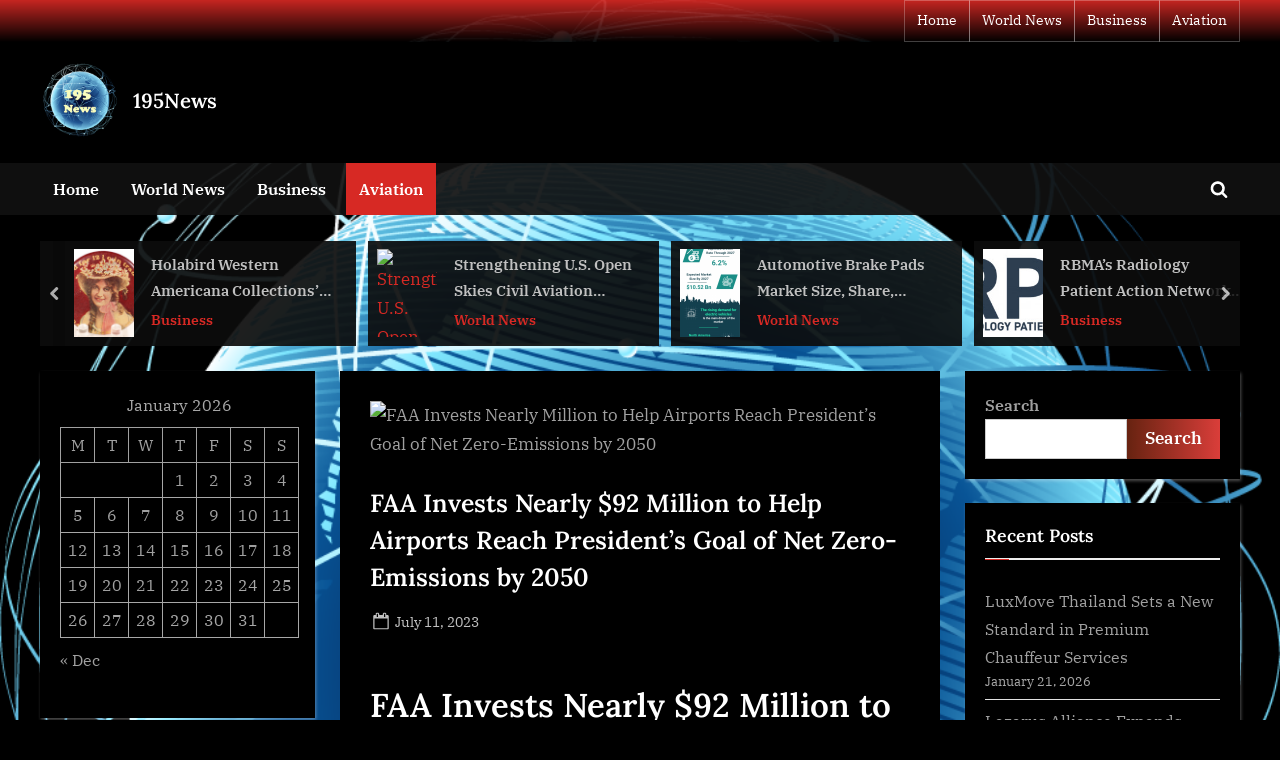

--- FILE ---
content_type: text/html; charset=UTF-8
request_url: https://195news.com/aviation/faa-invests-nearly-92-million-to-help-airports-reach-presidents-goal-of-net-zero-emissions-by-2050/
body_size: 20384
content:
<!DOCTYPE html>
<html dir="ltr" lang="en-US" prefix="og: https://ogp.me/ns#">
<head>
	<meta charset="UTF-8">
	<meta name="viewport" content="width=device-width, initial-scale=1.0">
	<link rel="profile" href="https://gmpg.org/xfn/11">
	<title>FAA Invests Nearly $92 Million to Help Airports Reach President’s Goal of Net Zero-Emissions by 2050 - 195News</title>
	<style>img:is([sizes="auto" i], [sizes^="auto," i]) { contain-intrinsic-size: 3000px 1500px }</style>
	
		<!-- All in One SEO Pro 4.9.3 - aioseo.com -->
	<meta name="description" content="FAA Invests Nearly $92 Million to Help Airports Reach President’s Goal of Net Zero-Emissions by 2050 Tuesday, July 11, 2023 WASHINGTON – Airports across the country are more sustainable thanks to funding from the Federal Aviation Administration. As part of nearly $268 million in grants, about $92 million will go to 21 airports for solar" />
	<meta name="robots" content="max-image-preview:large" />
	<meta name="author" content="NewsEditor"/>
	<link rel="canonical" href="https://195news.com/aviation/faa-invests-nearly-92-million-to-help-airports-reach-presidents-goal-of-net-zero-emissions-by-2050/" />
	<meta name="generator" content="All in One SEO Pro (AIOSEO) 4.9.3" />
		<meta property="og:locale" content="en_US" />
		<meta property="og:site_name" content="195News - All the news that&#039;s fit to print" />
		<meta property="og:type" content="article" />
		<meta property="og:title" content="FAA Invests Nearly $92 Million to Help Airports Reach President’s Goal of Net Zero-Emissions by 2050 - 195News" />
		<meta property="og:description" content="FAA Invests Nearly $92 Million to Help Airports Reach President’s Goal of Net Zero-Emissions by 2050 Tuesday, July 11, 2023 WASHINGTON – Airports across the country are more sustainable thanks to funding from the Federal Aviation Administration. As part of nearly $268 million in grants, about $92 million will go to 21 airports for solar" />
		<meta property="og:url" content="https://195news.com/aviation/faa-invests-nearly-92-million-to-help-airports-reach-presidents-goal-of-net-zero-emissions-by-2050/" />
		<meta property="article:published_time" content="2023-07-11T19:40:27+00:00" />
		<meta property="article:modified_time" content="2023-07-11T19:40:27+00:00" />
		<meta name="twitter:card" content="summary" />
		<meta name="twitter:title" content="FAA Invests Nearly $92 Million to Help Airports Reach President’s Goal of Net Zero-Emissions by 2050 - 195News" />
		<meta name="twitter:description" content="FAA Invests Nearly $92 Million to Help Airports Reach President’s Goal of Net Zero-Emissions by 2050 Tuesday, July 11, 2023 WASHINGTON – Airports across the country are more sustainable thanks to funding from the Federal Aviation Administration. As part of nearly $268 million in grants, about $92 million will go to 21 airports for solar" />
		<script type="application/ld+json" class="aioseo-schema">
			{"@context":"https:\/\/schema.org","@graph":[{"@type":"BlogPosting","@id":"https:\/\/195news.com\/aviation\/faa-invests-nearly-92-million-to-help-airports-reach-presidents-goal-of-net-zero-emissions-by-2050\/#blogposting","name":"FAA Invests Nearly $92 Million to Help Airports Reach President\u2019s Goal of Net Zero-Emissions by 2050 - 195News","headline":"FAA Invests Nearly $92 Million to Help Airports Reach President\u2019s Goal of Net Zero-Emissions by 2050","author":{"@id":"https:\/\/195news.com\/author\/newseditor\/#author"},"publisher":{"@id":"https:\/\/195news.com\/#organization"},"image":{"@type":"ImageObject","url":"https:\/\/cdn.pixabay.com\/photo\/2018\/03\/19\/20\/57\/aircraft-3241229_960_720.jpg","caption":"FAA Invests Nearly $92 Million to Help Airports Reach President\u2019s Goal of Net Zero-Emissions by 2050"},"datePublished":"2023-07-11T15:40:27-04:00","dateModified":"2023-07-11T15:40:27-04:00","inLanguage":"en-US","mainEntityOfPage":{"@id":"https:\/\/195news.com\/aviation\/faa-invests-nearly-92-million-to-help-airports-reach-presidents-goal-of-net-zero-emissions-by-2050\/#webpage"},"isPartOf":{"@id":"https:\/\/195news.com\/aviation\/faa-invests-nearly-92-million-to-help-airports-reach-presidents-goal-of-net-zero-emissions-by-2050\/#webpage"},"articleSection":"Aviation"},{"@type":"BreadcrumbList","@id":"https:\/\/195news.com\/aviation\/faa-invests-nearly-92-million-to-help-airports-reach-presidents-goal-of-net-zero-emissions-by-2050\/#breadcrumblist","itemListElement":[{"@type":"ListItem","@id":"https:\/\/195news.com#listItem","position":1,"name":"Home","item":"https:\/\/195news.com","nextItem":{"@type":"ListItem","@id":"https:\/\/195news.com\/category\/aviation\/#listItem","name":"Aviation"}},{"@type":"ListItem","@id":"https:\/\/195news.com\/category\/aviation\/#listItem","position":2,"name":"Aviation","item":"https:\/\/195news.com\/category\/aviation\/","nextItem":{"@type":"ListItem","@id":"https:\/\/195news.com\/aviation\/faa-invests-nearly-92-million-to-help-airports-reach-presidents-goal-of-net-zero-emissions-by-2050\/#listItem","name":"FAA Invests Nearly $92 Million to Help Airports Reach President\u2019s Goal of Net Zero-Emissions by 2050"},"previousItem":{"@type":"ListItem","@id":"https:\/\/195news.com#listItem","name":"Home"}},{"@type":"ListItem","@id":"https:\/\/195news.com\/aviation\/faa-invests-nearly-92-million-to-help-airports-reach-presidents-goal-of-net-zero-emissions-by-2050\/#listItem","position":3,"name":"FAA Invests Nearly $92 Million to Help Airports Reach President\u2019s Goal of Net Zero-Emissions by 2050","previousItem":{"@type":"ListItem","@id":"https:\/\/195news.com\/category\/aviation\/#listItem","name":"Aviation"}}]},{"@type":"Organization","@id":"https:\/\/195news.com\/#organization","name":"195 News","description":"All the news that's fit to print","url":"https:\/\/195news.com\/","logo":{"@type":"ImageObject","url":"https:\/\/195news.com\/wp-content\/uploads\/2022\/05\/cropped-195-news-copy.png","@id":"https:\/\/195news.com\/aviation\/faa-invests-nearly-92-million-to-help-airports-reach-presidents-goal-of-net-zero-emissions-by-2050\/#organizationLogo","width":250,"height":250,"caption":"195 news"},"image":{"@id":"https:\/\/195news.com\/aviation\/faa-invests-nearly-92-million-to-help-airports-reach-presidents-goal-of-net-zero-emissions-by-2050\/#organizationLogo"}},{"@type":"Person","@id":"https:\/\/195news.com\/author\/newseditor\/#author","url":"https:\/\/195news.com\/author\/newseditor\/","name":"NewsEditor"},{"@type":"WebPage","@id":"https:\/\/195news.com\/aviation\/faa-invests-nearly-92-million-to-help-airports-reach-presidents-goal-of-net-zero-emissions-by-2050\/#webpage","url":"https:\/\/195news.com\/aviation\/faa-invests-nearly-92-million-to-help-airports-reach-presidents-goal-of-net-zero-emissions-by-2050\/","name":"FAA Invests Nearly $92 Million to Help Airports Reach President\u2019s Goal of Net Zero-Emissions by 2050 - 195News","description":"FAA Invests Nearly $92 Million to Help Airports Reach President\u2019s Goal of Net Zero-Emissions by 2050 Tuesday, July 11, 2023 WASHINGTON \u2013 Airports across the country are more sustainable thanks to funding from the Federal Aviation Administration. As part of nearly $268 million in grants, about $92 million will go to 21 airports for solar","inLanguage":"en-US","isPartOf":{"@id":"https:\/\/195news.com\/#website"},"breadcrumb":{"@id":"https:\/\/195news.com\/aviation\/faa-invests-nearly-92-million-to-help-airports-reach-presidents-goal-of-net-zero-emissions-by-2050\/#breadcrumblist"},"author":{"@id":"https:\/\/195news.com\/author\/newseditor\/#author"},"creator":{"@id":"https:\/\/195news.com\/author\/newseditor\/#author"},"image":{"@type":"ImageObject","url":"https:\/\/cdn.pixabay.com\/photo\/2018\/03\/19\/20\/57\/aircraft-3241229_960_720.jpg","@id":"https:\/\/195news.com\/aviation\/faa-invests-nearly-92-million-to-help-airports-reach-presidents-goal-of-net-zero-emissions-by-2050\/#mainImage","caption":"FAA Invests Nearly $92 Million to Help Airports Reach President\u2019s Goal of Net Zero-Emissions by 2050"},"primaryImageOfPage":{"@id":"https:\/\/195news.com\/aviation\/faa-invests-nearly-92-million-to-help-airports-reach-presidents-goal-of-net-zero-emissions-by-2050\/#mainImage"},"datePublished":"2023-07-11T15:40:27-04:00","dateModified":"2023-07-11T15:40:27-04:00"},{"@type":"WebSite","@id":"https:\/\/195news.com\/#website","url":"https:\/\/195news.com\/","name":"195 News","description":"All the news that's fit to print","inLanguage":"en-US","publisher":{"@id":"https:\/\/195news.com\/#organization"}}]}
		</script>
		<!-- All in One SEO Pro -->

<link rel='dns-prefetch' href='//www.googletagmanager.com' />
<link rel='dns-prefetch' href='//pagead2.googlesyndication.com' />
<link rel="alternate" type="application/rss+xml" title="195News &raquo; Feed" href="https://195news.com/feed/" />
<script type="a943a8ce62adf086069887a1-text/javascript">
window._wpemojiSettings = {"baseUrl":"https:\/\/s.w.org\/images\/core\/emoji\/16.0.1\/72x72\/","ext":".png","svgUrl":"https:\/\/s.w.org\/images\/core\/emoji\/16.0.1\/svg\/","svgExt":".svg","source":{"concatemoji":"https:\/\/195news.com\/wp-includes\/js\/wp-emoji-release.min.js?ver=6.8.3"}};
/*! This file is auto-generated */
!function(s,n){var o,i,e;function c(e){try{var t={supportTests:e,timestamp:(new Date).valueOf()};sessionStorage.setItem(o,JSON.stringify(t))}catch(e){}}function p(e,t,n){e.clearRect(0,0,e.canvas.width,e.canvas.height),e.fillText(t,0,0);var t=new Uint32Array(e.getImageData(0,0,e.canvas.width,e.canvas.height).data),a=(e.clearRect(0,0,e.canvas.width,e.canvas.height),e.fillText(n,0,0),new Uint32Array(e.getImageData(0,0,e.canvas.width,e.canvas.height).data));return t.every(function(e,t){return e===a[t]})}function u(e,t){e.clearRect(0,0,e.canvas.width,e.canvas.height),e.fillText(t,0,0);for(var n=e.getImageData(16,16,1,1),a=0;a<n.data.length;a++)if(0!==n.data[a])return!1;return!0}function f(e,t,n,a){switch(t){case"flag":return n(e,"\ud83c\udff3\ufe0f\u200d\u26a7\ufe0f","\ud83c\udff3\ufe0f\u200b\u26a7\ufe0f")?!1:!n(e,"\ud83c\udde8\ud83c\uddf6","\ud83c\udde8\u200b\ud83c\uddf6")&&!n(e,"\ud83c\udff4\udb40\udc67\udb40\udc62\udb40\udc65\udb40\udc6e\udb40\udc67\udb40\udc7f","\ud83c\udff4\u200b\udb40\udc67\u200b\udb40\udc62\u200b\udb40\udc65\u200b\udb40\udc6e\u200b\udb40\udc67\u200b\udb40\udc7f");case"emoji":return!a(e,"\ud83e\udedf")}return!1}function g(e,t,n,a){var r="undefined"!=typeof WorkerGlobalScope&&self instanceof WorkerGlobalScope?new OffscreenCanvas(300,150):s.createElement("canvas"),o=r.getContext("2d",{willReadFrequently:!0}),i=(o.textBaseline="top",o.font="600 32px Arial",{});return e.forEach(function(e){i[e]=t(o,e,n,a)}),i}function t(e){var t=s.createElement("script");t.src=e,t.defer=!0,s.head.appendChild(t)}"undefined"!=typeof Promise&&(o="wpEmojiSettingsSupports",i=["flag","emoji"],n.supports={everything:!0,everythingExceptFlag:!0},e=new Promise(function(e){s.addEventListener("DOMContentLoaded",e,{once:!0})}),new Promise(function(t){var n=function(){try{var e=JSON.parse(sessionStorage.getItem(o));if("object"==typeof e&&"number"==typeof e.timestamp&&(new Date).valueOf()<e.timestamp+604800&&"object"==typeof e.supportTests)return e.supportTests}catch(e){}return null}();if(!n){if("undefined"!=typeof Worker&&"undefined"!=typeof OffscreenCanvas&&"undefined"!=typeof URL&&URL.createObjectURL&&"undefined"!=typeof Blob)try{var e="postMessage("+g.toString()+"("+[JSON.stringify(i),f.toString(),p.toString(),u.toString()].join(",")+"));",a=new Blob([e],{type:"text/javascript"}),r=new Worker(URL.createObjectURL(a),{name:"wpTestEmojiSupports"});return void(r.onmessage=function(e){c(n=e.data),r.terminate(),t(n)})}catch(e){}c(n=g(i,f,p,u))}t(n)}).then(function(e){for(var t in e)n.supports[t]=e[t],n.supports.everything=n.supports.everything&&n.supports[t],"flag"!==t&&(n.supports.everythingExceptFlag=n.supports.everythingExceptFlag&&n.supports[t]);n.supports.everythingExceptFlag=n.supports.everythingExceptFlag&&!n.supports.flag,n.DOMReady=!1,n.readyCallback=function(){n.DOMReady=!0}}).then(function(){return e}).then(function(){var e;n.supports.everything||(n.readyCallback(),(e=n.source||{}).concatemoji?t(e.concatemoji):e.wpemoji&&e.twemoji&&(t(e.twemoji),t(e.wpemoji)))}))}((window,document),window._wpemojiSettings);
</script>

<style id='wp-emoji-styles-inline-css'>

	img.wp-smiley, img.emoji {
		display: inline !important;
		border: none !important;
		box-shadow: none !important;
		height: 1em !important;
		width: 1em !important;
		margin: 0 0.07em !important;
		vertical-align: -0.1em !important;
		background: none !important;
		padding: 0 !important;
	}
</style>
<link rel='stylesheet' id='wp-block-library-css' href='https://195news.com/wp-includes/css/dist/block-library/style.min.css?ver=6.8.3' media='all' />
<style id='wp-block-library-theme-inline-css'>
.wp-block-audio :where(figcaption){color:#555;font-size:13px;text-align:center}.is-dark-theme .wp-block-audio :where(figcaption){color:#ffffffa6}.wp-block-audio{margin:0 0 1em}.wp-block-code{border:1px solid #ccc;border-radius:4px;font-family:Menlo,Consolas,monaco,monospace;padding:.8em 1em}.wp-block-embed :where(figcaption){color:#555;font-size:13px;text-align:center}.is-dark-theme .wp-block-embed :where(figcaption){color:#ffffffa6}.wp-block-embed{margin:0 0 1em}.blocks-gallery-caption{color:#555;font-size:13px;text-align:center}.is-dark-theme .blocks-gallery-caption{color:#ffffffa6}:root :where(.wp-block-image figcaption){color:#555;font-size:13px;text-align:center}.is-dark-theme :root :where(.wp-block-image figcaption){color:#ffffffa6}.wp-block-image{margin:0 0 1em}.wp-block-pullquote{border-bottom:4px solid;border-top:4px solid;color:currentColor;margin-bottom:1.75em}.wp-block-pullquote cite,.wp-block-pullquote footer,.wp-block-pullquote__citation{color:currentColor;font-size:.8125em;font-style:normal;text-transform:uppercase}.wp-block-quote{border-left:.25em solid;margin:0 0 1.75em;padding-left:1em}.wp-block-quote cite,.wp-block-quote footer{color:currentColor;font-size:.8125em;font-style:normal;position:relative}.wp-block-quote:where(.has-text-align-right){border-left:none;border-right:.25em solid;padding-left:0;padding-right:1em}.wp-block-quote:where(.has-text-align-center){border:none;padding-left:0}.wp-block-quote.is-large,.wp-block-quote.is-style-large,.wp-block-quote:where(.is-style-plain){border:none}.wp-block-search .wp-block-search__label{font-weight:700}.wp-block-search__button{border:1px solid #ccc;padding:.375em .625em}:where(.wp-block-group.has-background){padding:1.25em 2.375em}.wp-block-separator.has-css-opacity{opacity:.4}.wp-block-separator{border:none;border-bottom:2px solid;margin-left:auto;margin-right:auto}.wp-block-separator.has-alpha-channel-opacity{opacity:1}.wp-block-separator:not(.is-style-wide):not(.is-style-dots){width:100px}.wp-block-separator.has-background:not(.is-style-dots){border-bottom:none;height:1px}.wp-block-separator.has-background:not(.is-style-wide):not(.is-style-dots){height:2px}.wp-block-table{margin:0 0 1em}.wp-block-table td,.wp-block-table th{word-break:normal}.wp-block-table :where(figcaption){color:#555;font-size:13px;text-align:center}.is-dark-theme .wp-block-table :where(figcaption){color:#ffffffa6}.wp-block-video :where(figcaption){color:#555;font-size:13px;text-align:center}.is-dark-theme .wp-block-video :where(figcaption){color:#ffffffa6}.wp-block-video{margin:0 0 1em}:root :where(.wp-block-template-part.has-background){margin-bottom:0;margin-top:0;padding:1.25em 2.375em}
</style>
<style id='classic-theme-styles-inline-css'>
/*! This file is auto-generated */
.wp-block-button__link{color:#fff;background-color:#32373c;border-radius:9999px;box-shadow:none;text-decoration:none;padding:calc(.667em + 2px) calc(1.333em + 2px);font-size:1.125em}.wp-block-file__button{background:#32373c;color:#fff;text-decoration:none}
</style>
<link rel='stylesheet' id='aioseo/css/src/vue/standalone/blocks/table-of-contents/global.scss-css' href='https://195news.com/wp-content/plugins/all-in-one-seo-pack-pro/dist/Pro/assets/css/table-of-contents/global.e90f6d47.css?ver=4.9.3' media='all' />
<link rel='stylesheet' id='aioseo/css/src/vue/standalone/blocks/pro/recipe/global.scss-css' href='https://195news.com/wp-content/plugins/all-in-one-seo-pack-pro/dist/Pro/assets/css/recipe/global.67a3275f.css?ver=4.9.3' media='all' />
<link rel='stylesheet' id='aioseo/css/src/vue/standalone/blocks/pro/product/global.scss-css' href='https://195news.com/wp-content/plugins/all-in-one-seo-pack-pro/dist/Pro/assets/css/product/global.61066cfb.css?ver=4.9.3' media='all' />
<style id='global-styles-inline-css'>
:root{--wp--preset--aspect-ratio--square: 1;--wp--preset--aspect-ratio--4-3: 4/3;--wp--preset--aspect-ratio--3-4: 3/4;--wp--preset--aspect-ratio--3-2: 3/2;--wp--preset--aspect-ratio--2-3: 2/3;--wp--preset--aspect-ratio--16-9: 16/9;--wp--preset--aspect-ratio--9-16: 9/16;--wp--preset--color--black: #000000;--wp--preset--color--cyan-bluish-gray: #abb8c3;--wp--preset--color--white: #ffffff;--wp--preset--color--pale-pink: #f78da7;--wp--preset--color--vivid-red: #cf2e2e;--wp--preset--color--luminous-vivid-orange: #ff6900;--wp--preset--color--luminous-vivid-amber: #fcb900;--wp--preset--color--light-green-cyan: #7bdcb5;--wp--preset--color--vivid-green-cyan: #00d084;--wp--preset--color--pale-cyan-blue: #8ed1fc;--wp--preset--color--vivid-cyan-blue: #0693e3;--wp--preset--color--vivid-purple: #9b51e0;--wp--preset--gradient--vivid-cyan-blue-to-vivid-purple: linear-gradient(135deg,rgba(6,147,227,1) 0%,rgb(155,81,224) 100%);--wp--preset--gradient--light-green-cyan-to-vivid-green-cyan: linear-gradient(135deg,rgb(122,220,180) 0%,rgb(0,208,130) 100%);--wp--preset--gradient--luminous-vivid-amber-to-luminous-vivid-orange: linear-gradient(135deg,rgba(252,185,0,1) 0%,rgba(255,105,0,1) 100%);--wp--preset--gradient--luminous-vivid-orange-to-vivid-red: linear-gradient(135deg,rgba(255,105,0,1) 0%,rgb(207,46,46) 100%);--wp--preset--gradient--very-light-gray-to-cyan-bluish-gray: linear-gradient(135deg,rgb(238,238,238) 0%,rgb(169,184,195) 100%);--wp--preset--gradient--cool-to-warm-spectrum: linear-gradient(135deg,rgb(74,234,220) 0%,rgb(151,120,209) 20%,rgb(207,42,186) 40%,rgb(238,44,130) 60%,rgb(251,105,98) 80%,rgb(254,248,76) 100%);--wp--preset--gradient--blush-light-purple: linear-gradient(135deg,rgb(255,206,236) 0%,rgb(152,150,240) 100%);--wp--preset--gradient--blush-bordeaux: linear-gradient(135deg,rgb(254,205,165) 0%,rgb(254,45,45) 50%,rgb(107,0,62) 100%);--wp--preset--gradient--luminous-dusk: linear-gradient(135deg,rgb(255,203,112) 0%,rgb(199,81,192) 50%,rgb(65,88,208) 100%);--wp--preset--gradient--pale-ocean: linear-gradient(135deg,rgb(255,245,203) 0%,rgb(182,227,212) 50%,rgb(51,167,181) 100%);--wp--preset--gradient--electric-grass: linear-gradient(135deg,rgb(202,248,128) 0%,rgb(113,206,126) 100%);--wp--preset--gradient--midnight: linear-gradient(135deg,rgb(2,3,129) 0%,rgb(40,116,252) 100%);--wp--preset--font-size--small: 13px;--wp--preset--font-size--medium: 20px;--wp--preset--font-size--large: 36px;--wp--preset--font-size--x-large: 42px;--wp--preset--spacing--20: 0.44rem;--wp--preset--spacing--30: 0.67rem;--wp--preset--spacing--40: 1rem;--wp--preset--spacing--50: 1.5rem;--wp--preset--spacing--60: 2.25rem;--wp--preset--spacing--70: 3.38rem;--wp--preset--spacing--80: 5.06rem;--wp--preset--shadow--natural: 6px 6px 9px rgba(0, 0, 0, 0.2);--wp--preset--shadow--deep: 12px 12px 50px rgba(0, 0, 0, 0.4);--wp--preset--shadow--sharp: 6px 6px 0px rgba(0, 0, 0, 0.2);--wp--preset--shadow--outlined: 6px 6px 0px -3px rgba(255, 255, 255, 1), 6px 6px rgba(0, 0, 0, 1);--wp--preset--shadow--crisp: 6px 6px 0px rgba(0, 0, 0, 1);}:where(.is-layout-flex){gap: 0.5em;}:where(.is-layout-grid){gap: 0.5em;}body .is-layout-flex{display: flex;}.is-layout-flex{flex-wrap: wrap;align-items: center;}.is-layout-flex > :is(*, div){margin: 0;}body .is-layout-grid{display: grid;}.is-layout-grid > :is(*, div){margin: 0;}:where(.wp-block-columns.is-layout-flex){gap: 2em;}:where(.wp-block-columns.is-layout-grid){gap: 2em;}:where(.wp-block-post-template.is-layout-flex){gap: 1.25em;}:where(.wp-block-post-template.is-layout-grid){gap: 1.25em;}.has-black-color{color: var(--wp--preset--color--black) !important;}.has-cyan-bluish-gray-color{color: var(--wp--preset--color--cyan-bluish-gray) !important;}.has-white-color{color: var(--wp--preset--color--white) !important;}.has-pale-pink-color{color: var(--wp--preset--color--pale-pink) !important;}.has-vivid-red-color{color: var(--wp--preset--color--vivid-red) !important;}.has-luminous-vivid-orange-color{color: var(--wp--preset--color--luminous-vivid-orange) !important;}.has-luminous-vivid-amber-color{color: var(--wp--preset--color--luminous-vivid-amber) !important;}.has-light-green-cyan-color{color: var(--wp--preset--color--light-green-cyan) !important;}.has-vivid-green-cyan-color{color: var(--wp--preset--color--vivid-green-cyan) !important;}.has-pale-cyan-blue-color{color: var(--wp--preset--color--pale-cyan-blue) !important;}.has-vivid-cyan-blue-color{color: var(--wp--preset--color--vivid-cyan-blue) !important;}.has-vivid-purple-color{color: var(--wp--preset--color--vivid-purple) !important;}.has-black-background-color{background-color: var(--wp--preset--color--black) !important;}.has-cyan-bluish-gray-background-color{background-color: var(--wp--preset--color--cyan-bluish-gray) !important;}.has-white-background-color{background-color: var(--wp--preset--color--white) !important;}.has-pale-pink-background-color{background-color: var(--wp--preset--color--pale-pink) !important;}.has-vivid-red-background-color{background-color: var(--wp--preset--color--vivid-red) !important;}.has-luminous-vivid-orange-background-color{background-color: var(--wp--preset--color--luminous-vivid-orange) !important;}.has-luminous-vivid-amber-background-color{background-color: var(--wp--preset--color--luminous-vivid-amber) !important;}.has-light-green-cyan-background-color{background-color: var(--wp--preset--color--light-green-cyan) !important;}.has-vivid-green-cyan-background-color{background-color: var(--wp--preset--color--vivid-green-cyan) !important;}.has-pale-cyan-blue-background-color{background-color: var(--wp--preset--color--pale-cyan-blue) !important;}.has-vivid-cyan-blue-background-color{background-color: var(--wp--preset--color--vivid-cyan-blue) !important;}.has-vivid-purple-background-color{background-color: var(--wp--preset--color--vivid-purple) !important;}.has-black-border-color{border-color: var(--wp--preset--color--black) !important;}.has-cyan-bluish-gray-border-color{border-color: var(--wp--preset--color--cyan-bluish-gray) !important;}.has-white-border-color{border-color: var(--wp--preset--color--white) !important;}.has-pale-pink-border-color{border-color: var(--wp--preset--color--pale-pink) !important;}.has-vivid-red-border-color{border-color: var(--wp--preset--color--vivid-red) !important;}.has-luminous-vivid-orange-border-color{border-color: var(--wp--preset--color--luminous-vivid-orange) !important;}.has-luminous-vivid-amber-border-color{border-color: var(--wp--preset--color--luminous-vivid-amber) !important;}.has-light-green-cyan-border-color{border-color: var(--wp--preset--color--light-green-cyan) !important;}.has-vivid-green-cyan-border-color{border-color: var(--wp--preset--color--vivid-green-cyan) !important;}.has-pale-cyan-blue-border-color{border-color: var(--wp--preset--color--pale-cyan-blue) !important;}.has-vivid-cyan-blue-border-color{border-color: var(--wp--preset--color--vivid-cyan-blue) !important;}.has-vivid-purple-border-color{border-color: var(--wp--preset--color--vivid-purple) !important;}.has-vivid-cyan-blue-to-vivid-purple-gradient-background{background: var(--wp--preset--gradient--vivid-cyan-blue-to-vivid-purple) !important;}.has-light-green-cyan-to-vivid-green-cyan-gradient-background{background: var(--wp--preset--gradient--light-green-cyan-to-vivid-green-cyan) !important;}.has-luminous-vivid-amber-to-luminous-vivid-orange-gradient-background{background: var(--wp--preset--gradient--luminous-vivid-amber-to-luminous-vivid-orange) !important;}.has-luminous-vivid-orange-to-vivid-red-gradient-background{background: var(--wp--preset--gradient--luminous-vivid-orange-to-vivid-red) !important;}.has-very-light-gray-to-cyan-bluish-gray-gradient-background{background: var(--wp--preset--gradient--very-light-gray-to-cyan-bluish-gray) !important;}.has-cool-to-warm-spectrum-gradient-background{background: var(--wp--preset--gradient--cool-to-warm-spectrum) !important;}.has-blush-light-purple-gradient-background{background: var(--wp--preset--gradient--blush-light-purple) !important;}.has-blush-bordeaux-gradient-background{background: var(--wp--preset--gradient--blush-bordeaux) !important;}.has-luminous-dusk-gradient-background{background: var(--wp--preset--gradient--luminous-dusk) !important;}.has-pale-ocean-gradient-background{background: var(--wp--preset--gradient--pale-ocean) !important;}.has-electric-grass-gradient-background{background: var(--wp--preset--gradient--electric-grass) !important;}.has-midnight-gradient-background{background: var(--wp--preset--gradient--midnight) !important;}.has-small-font-size{font-size: var(--wp--preset--font-size--small) !important;}.has-medium-font-size{font-size: var(--wp--preset--font-size--medium) !important;}.has-large-font-size{font-size: var(--wp--preset--font-size--large) !important;}.has-x-large-font-size{font-size: var(--wp--preset--font-size--x-large) !important;}
:where(.wp-block-post-template.is-layout-flex){gap: 1.25em;}:where(.wp-block-post-template.is-layout-grid){gap: 1.25em;}
:where(.wp-block-columns.is-layout-flex){gap: 2em;}:where(.wp-block-columns.is-layout-grid){gap: 2em;}
:root :where(.wp-block-pullquote){font-size: 1.5em;line-height: 1.6;}
</style>
<link rel='stylesheet' id='wp-automatic-css' href='https://195news.com/wp-content/plugins/wp-automatic-plugin-for-wordpress/css/admin-dashboard.css?ver=1.0.0' media='all' />
<link rel='stylesheet' id='wp-automatic-gallery-css' href='https://195news.com/wp-content/plugins/wp-automatic-plugin-for-wordpress/css/wp-automatic.css?ver=1.0.0' media='all' />
<link rel='stylesheet' id='pressbook-news-dark-fonts-css' href='https://195news.com/wp-content/fonts/fc3380b9cbc82da10b760d4f8adce2c0.css' media='all' />
<link rel='stylesheet' id='glide-css' href='https://195news.com/wp-content/themes/pressbook-news-dark/assets/glide/css/glide.core.min.css?ver=3.4.1' media='all' />
<link rel='stylesheet' id='pressbook-style-css' href='https://195news.com/wp-content/themes/pressbook/style.min.css?ver=2.1.6' media='all' />
<link rel='stylesheet' id='pressbook-news-dark-style-css' href='https://195news.com/wp-content/themes/pressbook-news-dark/style.min.css?ver=1.2.9' media='all' />
<style id='pressbook-news-dark-style-inline-css'>
.site-branding{background-position:center center;}.site-branding{background-repeat:repeat;}.site-branding{background-size:contain;}.top-banner-image{max-height:150px;}.top-navbar{background:linear-gradient(0deg, rgba(0,0,0,0.92) 0%, rgba(215,41,36,0.92) 100%);}.social-navigation a:active .svg-icon,.social-navigation a:focus .svg-icon,.social-navigation a:hover .svg-icon{color:rgba(0,0,0,0.92);}.primary-navbar,.main-navigation ul ul{background:rgba(17,17,17,0.92);}.site-branding{background-color:#000000;}.site-title,.site-title a,.site-title a:active,.site-title a:focus,.site-title a:hover{color:#ffffff;}.site-tagline{color:#a0a0a0;}.more-link,.wp-block-search .wp-block-search__button,button,input[type=button],input[type=reset],input[type=submit]{background-image:linear-gradient(to right, #682311 0%, #db3e3a 51%, #682311 100%);}.more-link,.wp-block-search .wp-block-search__button,button,input[type=button],input[type=reset],input[type=submit]{font-weight:600;}h1,h2,h3,h4,h5,h6{font-weight:700;}.site-title{font-weight:700;}.c-sidebar .widget{border-color:#000000;}.footer-widgets,.copyright-text{background:rgba(12,12,12,0.92);}.copyright-text a,.footer-widgets .widget li::before{color:#d72924;}.footer-widgets .widget .widget-title::after,.footer-widgets .widget_block h1:first-child::after,.footer-widgets .widget_block h2:first-child::after,.footer-widgets .widget_block h3:first-child::after{background:#d72924;}.main-navigation .menu .current-menu-ancestor>a,.main-navigation .menu .current-menu-item>a,.main-navigation .menu .current-menu-parent>a,.main-navigation .menu>.menu-item>a::before,.main-navigation .main-navigation-arrow-btn:active,.main-navigation .main-navigation-arrow-btn:hover,.main-navigation a:active,.main-navigation a:focus,.main-navigation a:hover,.main-navigation li.focus>.main-navigation-arrow-btn,.main-navigation:not(.toggled) li:hover>.main-navigation-arrow-btn{background:#d72924;}
</style>
<script src="https://195news.com/wp-includes/js/jquery/jquery.min.js?ver=3.7.1" id="jquery-core-js" type="a943a8ce62adf086069887a1-text/javascript"></script>
<script src="https://195news.com/wp-includes/js/jquery/jquery-migrate.min.js?ver=3.4.1" id="jquery-migrate-js" type="a943a8ce62adf086069887a1-text/javascript"></script>
<script src="https://195news.com/wp-content/plugins/wp-automatic-plugin-for-wordpress/js/custom-front.js?ver=1.0" id="wp-automatic-js" type="a943a8ce62adf086069887a1-text/javascript"></script>

<!-- Google tag (gtag.js) snippet added by Site Kit -->
<!-- Google Analytics snippet added by Site Kit -->
<script src="https://www.googletagmanager.com/gtag/js?id=G-G9PSGKN8KH" id="google_gtagjs-js" async type="a943a8ce62adf086069887a1-text/javascript"></script>
<script id="google_gtagjs-js-after" type="a943a8ce62adf086069887a1-text/javascript">
window.dataLayer = window.dataLayer || [];function gtag(){dataLayer.push(arguments);}
gtag("set","linker",{"domains":["195news.com"]});
gtag("js", new Date());
gtag("set", "developer_id.dZTNiMT", true);
gtag("config", "G-G9PSGKN8KH");
</script>
<link rel="https://api.w.org/" href="https://195news.com/wp-json/" /><link rel="alternate" title="JSON" type="application/json" href="https://195news.com/wp-json/wp/v2/posts/31446" /><link rel="EditURI" type="application/rsd+xml" title="RSD" href="https://195news.com/xmlrpc.php?rsd" />
<link rel='shortlink' href='https://195news.com/?p=31446' />
<link rel="alternate" title="oEmbed (JSON)" type="application/json+oembed" href="https://195news.com/wp-json/oembed/1.0/embed?url=https%3A%2F%2F195news.com%2Faviation%2Ffaa-invests-nearly-92-million-to-help-airports-reach-presidents-goal-of-net-zero-emissions-by-2050%2F" />
<link rel="alternate" title="oEmbed (XML)" type="text/xml+oembed" href="https://195news.com/wp-json/oembed/1.0/embed?url=https%3A%2F%2F195news.com%2Faviation%2Ffaa-invests-nearly-92-million-to-help-airports-reach-presidents-goal-of-net-zero-emissions-by-2050%2F&#038;format=xml" />
<!-- FIFU:meta:begin:image -->
<meta property="og:image" content="https://cdn.pixabay.com/photo/2018/03/19/20/57/aircraft-3241229_960_720.jpg" />
<!-- FIFU:meta:end:image --><!-- FIFU:meta:begin:twitter -->
<meta name="twitter:card" content="summary_large_image" />
<meta name="twitter:title" content="FAA Invests Nearly $92 Million to Help Airports Reach President’s Goal of Net Zero-Emissions by 2050" />
<meta name="twitter:description" content="" />
<meta name="twitter:image" content="https://cdn.pixabay.com/photo/2018/03/19/20/57/aircraft-3241229_960_720.jpg" />
<!-- FIFU:meta:end:twitter --><meta name="generator" content="Site Kit by Google 1.170.0" /><!-- Analytics by WP Statistics - https://wp-statistics.com -->

<!-- Google AdSense meta tags added by Site Kit -->
<meta name="google-adsense-platform-account" content="ca-host-pub-2644536267352236">
<meta name="google-adsense-platform-domain" content="sitekit.withgoogle.com">
<!-- End Google AdSense meta tags added by Site Kit -->
<style id="custom-background-css">
body.custom-background { background-image: url("https://195news.com/wp-content/uploads/2022/05/195.png"); background-position: left top; background-size: cover; background-repeat: no-repeat; background-attachment: fixed; }
</style>
	
<!-- Google AdSense snippet added by Site Kit -->
<script async src="https://pagead2.googlesyndication.com/pagead/js/adsbygoogle.js?client=ca-pub-6925408624655539&amp;host=ca-host-pub-2644536267352236" crossorigin="anonymous" type="a943a8ce62adf086069887a1-text/javascript"></script>

<!-- End Google AdSense snippet added by Site Kit -->
<link rel="icon" href="https://195news.com/wp-content/uploads/2022/05/cropped-195-news-copy-150x150.png" sizes="32x32" />
<link rel="icon" href="https://195news.com/wp-content/uploads/2022/05/cropped-195-news-copy.png" sizes="192x192" />
<link rel="apple-touch-icon" href="https://195news.com/wp-content/uploads/2022/05/cropped-195-news-copy.png" />
<meta name="msapplication-TileImage" content="https://195news.com/wp-content/uploads/2022/05/cropped-195-news-copy.png" />

<!-- FIFU:jsonld:begin -->
<script type="application/ld+json">{"@context":"https://schema.org","@graph":[{"@type":"ImageObject","@id":"https://cdn.pixabay.com/photo/2018/03/19/20/57/aircraft-3241229_960_720.jpg","url":"https://cdn.pixabay.com/photo/2018/03/19/20/57/aircraft-3241229_960_720.jpg","contentUrl":"https://cdn.pixabay.com/photo/2018/03/19/20/57/aircraft-3241229_960_720.jpg","mainEntityOfPage":"https://195news.com/aviation/faa-invests-nearly-92-million-to-help-airports-reach-presidents-goal-of-net-zero-emissions-by-2050/"}]}</script>
<!-- FIFU:jsonld:end -->
		<style id="wp-custom-css">
			.webfeedsFeaturedVisual{
	visibility:hidden;
	display:none;
}		</style>
		<link rel="preload" as="image" href="https://img.einpresswire.com/medium/602447/rt-0124.jpeg"><link rel="preload" as="image" href="https://www.state.gov/wp-content/uploads/2021/02/Press_release_light_edited.png"><link rel="preload" as="image" href="https://img.einpresswire.com/medium/605041/automotive-brake-pads-market-re.png"><link rel="preload" as="image" href="https://cdn.newswire.com/files/x/ae/87/680313df313f758622e77febaace.jpg"><link rel="preload" as="image" href="https://img.einpresswire.com/medium/424028/c6istar-io.jpeg"><link rel="preload" as="image" href="https://i.ytimg.com/vi/D8CfienQErk/maxresdefault.jpg"><link rel="preload" as="image" href="https://www.einpresswire.com/tracking/article.gif?t=2&#038;a=QdNn6WQ7K3EbI2t5&#038;i=GX3KFhdXJpDES8Gb"><link rel="preload" as="image" href="https://cdn.pixabay.com/photo/2018/03/19/20/57/aircraft-3241229_960_720.jpg"><link rel="preload" as="image" href="https://img.einpresswire.com/medium/987371/percepio-bmw-collaboration.png"><link rel="preload" as="image" href="https://www.einpresswire.com/tracking/article.gif?t=2&#038;a=Yb1lTrUwNpgfIcPz&#038;i=GX3KFhdXJpDES8Gb"><link rel="preload" as="image" href="https://cdn.pixabay.com/photo/2022/09/03/14/32/airplane-7429725_960_720.jpg"><link rel="preload" as="image" href="https://img.einpresswire.com/medium/976906/cislunar-industries-logo.png"><link rel="preload" as="image" href="https://img.einpresswire.com/medium/953939/core-tools-2.png"><link rel="preload" as="image" href="https://cdn.pixabay.com/photo/2016/10/20/17/40/aircraft-1756149_960_720.jpg"><link rel="preload" as="image" href="https://i.ytimg.com/vi/1qtrWEQvB_Q/maxresdefault.jpg"><link rel="preload" as="image" href="https://i.ytimg.com/vi/fdXoB7jXqus/maxresdefault.jpg"><link rel="preload" as="image" href="https://gossip-stone.com/wp-content/uploads/2023/06/Isa_Bagirov.jpeg"><link rel="preload" as="image" href="https://i.ytimg.com/vi/80Yz3nNMtQM/maxresdefault.jpg"><link rel="preload" as="image" href="https://cdn.newswire.com/files/x/68/18/568cd76665d71060bac9706bb83b.jpg"><link rel="preload" as="image" href="https://i.ytimg.com/vi/G1rMqtikHGI/maxresdefault.jpg"><link rel="preload" as="image" href="https://i.ytimg.com/vi/sJqfBDekVCk/maxresdefault.jpg"><link rel="preload" as="image" href="https://www.einpresswire.com/tracking/article.gif?t=2&#038;a=D-da-nlmAm6knZij&#038;i=fAf94s4sMbeURrjk"></head>






















<body class="wp-singular post-template-default single single-post postid-31446 single-format-standard custom-background wp-custom-logo wp-embed-responsive wp-theme-pressbook wp-child-theme-pressbook-news-dark double-sidebar left-right-sidebar pb-content-columns pb-content-cover pressbook-dark">

<div id="page" class="site">
	<a class="skip-link screen-reader-text" href="#content">Skip to content</a>

	<header id="masthead" class="site-header">
			<div class="top-navbar">
		<div class="u-wrapper top-navbar-wrap">
			<div class="top-menus top-menus-right">
							<nav id="top-navigation" class="top-navigation" aria-label="Top Menu">
				<div class="menu-main-container"><ul id="top-menu" class="menu"><li id="menu-item-13257" class="menu-item menu-item-type-custom menu-item-object-custom menu-item-home menu-item-13257"><a href="https://195news.com/">Home</a></li>
<li id="menu-item-20" class="menu-item menu-item-type-taxonomy menu-item-object-category menu-item-20"><a href="https://195news.com/category/world-news/">World News</a></li>
<li id="menu-item-14" class="menu-item menu-item-type-taxonomy menu-item-object-category menu-item-14"><a href="https://195news.com/category/business/">Business</a></li>
<li id="menu-item-84" class="menu-item menu-item-type-taxonomy menu-item-object-category current-post-ancestor current-menu-parent current-post-parent menu-item-84"><a href="https://195news.com/category/aviation/">Aviation</a></li>
</ul></div>				</nav><!-- #top-navigation -->
							</div><!-- .top-menus -->
		</div><!-- .top-navbar-wrap -->
	</div><!-- .top-navbar -->
	<div class="site-branding">
		<div class="u-wrapper site-branding-wrap">
		<div class="site-logo-title logo--lg-size-5 logo--md-size-1 logo--sm-size-1">
			<a href="https://195news.com/" class="custom-logo-link" rel="home"><img width="250" height="250" src="https://195news.com/wp-content/uploads/2022/05/cropped-195-news-copy.png" class="custom-logo" alt="195 news" decoding="async" fetchpriority="high" srcset="https://195news.com/wp-content/uploads/2022/05/cropped-195-news-copy.png 250w, https://195news.com/wp-content/uploads/2022/05/cropped-195-news-copy-150x150.png 150w" sizes="(max-width: 250px) 100vw, 250px" title="cropped-195-news-copy.png - 195News" /></a>
			<div class="site-title-tagline">
							<p class="site-title site-title--lg-size-2 site-title--md-size-2 site-title--sm-size-2"><a href="https://195news.com/" rel="home">195News</a></p>
								<p class="site-tagline hide-clip tagline--lg-size-2 tagline--md-size-2 tagline--sm-size-2">All the news that&#039;s fit to print</p>
			</div><!-- .site-title-tagline -->
		</div><!-- .site-logo-title -->

			</div><!-- .site-branding-wrap -->
</div><!-- .site-branding -->
	<div class="primary-navbar primary-navbar-no-border">
		<div class="u-wrapper primary-navbar-wrap">
			<nav id="site-navigation" class="main-navigation" aria-label="Primary Menu">
				<button class="primary-menu-toggle" aria-controls="primary-menu" aria-expanded="false" aria-label="Toggle Primary Menu">
					<svg class="svg-icon" width="24" height="24" aria-hidden="true" role="img" focusable="false" viewBox="0.0 0 1536.0 2048" xmlns="http://www.w3.org/2000/svg"><path d="M1536,1472v128c0,17.333-6.333,32.333-19,45s-27.667,19-45,19H64c-17.333,0-32.333-6.333-45-19s-19-27.667-19-45v-128  c0-17.333,6.333-32.333,19-45s27.667-19,45-19h1408c17.333,0,32.333,6.333,45,19S1536,1454.667,1536,1472z M1536,960v128  c0,17.333-6.333,32.333-19,45s-27.667,19-45,19H64c-17.333,0-32.333-6.333-45-19s-19-27.667-19-45V960c0-17.333,6.333-32.333,19-45  s27.667-19,45-19h1408c17.333,0,32.333,6.333,45,19S1536,942.667,1536,960z M1536,448v128c0,17.333-6.333,32.333-19,45  s-27.667,19-45,19H64c-17.333,0-32.333-6.333-45-19S0,593.333,0,576V448c0-17.333,6.333-32.333,19-45s27.667-19,45-19h1408  c17.333,0,32.333,6.333,45,19S1536,430.667,1536,448z"></path></svg><svg class="svg-icon" width="24" height="24" aria-hidden="true" role="img" focusable="false" viewBox="0 0 1792 1792" xmlns="http://www.w3.org/2000/svg"><path d="M1490 1322q0 40-28 68l-136 136q-28 28-68 28t-68-28l-294-294-294 294q-28 28-68 28t-68-28l-136-136q-28-28-28-68t28-68l294-294-294-294q-28-28-28-68t28-68l136-136q28-28 68-28t68 28l294 294 294-294q28-28 68-28t68 28l136 136q28 28 28 68t-28 68l-294 294 294 294q28 28 28 68z" /></svg>				</button>
				<div class="menu-main-container"><ul id="primary-menu" class="menu"><li class="menu-item menu-item-type-custom menu-item-object-custom menu-item-home menu-item-13257"><a href="https://195news.com/">Home</a></li>
<li class="menu-item menu-item-type-taxonomy menu-item-object-category menu-item-20"><a href="https://195news.com/category/world-news/">World News</a></li>
<li class="menu-item menu-item-type-taxonomy menu-item-object-category menu-item-14"><a href="https://195news.com/category/business/">Business</a></li>
<li class="menu-item menu-item-type-taxonomy menu-item-object-category current-post-ancestor current-menu-parent current-post-parent menu-item-84"><a href="https://195news.com/category/aviation/">Aviation</a></li>
<li class="primary-menu-search"><a href="#" class="primary-menu-search-toggle" aria-expanded="false"><span class="screen-reader-text">Toggle search form</span><svg class="svg-icon" width="24" height="24" aria-hidden="true" role="img" focusable="false" viewBox="0 0 1792 1792" xmlns="http://www.w3.org/2000/svg"><path d="M1216 832q0-185-131.5-316.5t-316.5-131.5-316.5 131.5-131.5 316.5 131.5 316.5 316.5 131.5 316.5-131.5 131.5-316.5zm512 832q0 52-38 90t-90 38q-54 0-90-38l-343-342q-179 124-399 124-143 0-273.5-55.5t-225-150-150-225-55.5-273.5 55.5-273.5 150-225 225-150 273.5-55.5 273.5 55.5 225 150 150 225 55.5 273.5q0 220-124 399l343 343q37 37 37 90z" /></svg><svg class="svg-icon" width="24" height="24" aria-hidden="true" role="img" focusable="false" viewBox="0 0 1792 1792" xmlns="http://www.w3.org/2000/svg"><path d="M1490 1322q0 40-28 68l-136 136q-28 28-68 28t-68-28l-294-294-294 294q-28 28-68 28t-68-28l-136-136q-28-28-28-68t28-68l294-294-294-294q-28-28-28-68t28-68l136-136q28-28 68-28t68 28l294 294 294-294q28-28 68-28t68 28l136 136q28 28 28 68t-28 68l-294 294 294 294q28 28 28 68z" /></svg></a><div class="search-form-wrap"><form role="search" method="get" class="search-form" action="https://195news.com/">
				<label>
					<span class="screen-reader-text">Search for:</span>
					<input type="search" class="search-field" placeholder="Search &hellip;" value="" name="s" />
				</label>
				<input type="submit" class="search-submit" value="Search" />
			</form></div></li></ul></div>			</nav><!-- #site-navigation -->
		</div><!-- .primary-navbar-wrap -->
	</div><!-- .primary-navbar -->
			<div class="u-wrapper header-carousel-posts-wrap">
			<div class="glide carousel-posts header-carousel-posts">
				<div class="glide__track" data-glide-el="track">
					<ul class="glide__slides">
											<li class="glide__slide">
													<div class="carousel-post-image-wrap">

								<a href="https://195news.com/business/holabird-western-americana-collections-two-part-marvels-of-the-west-auction-will-be-held-january-25-26-january-27-28/" class="carousel-post-image-link" tabindex="-1">
									<img post-id="34985" fifu-featured="1" src="https://img.einpresswire.com/medium/602447/rt-0124.jpeg" class="carousel-post-image wp-post-image" alt="Holabird Western Americana Collections&#8217; two-part Marvels of the West auction will be held January 25-26 &#038; January 27-28" title="Holabird Western Americana Collections&#8217; two-part Marvels of the West auction will be held January 25-26 &#038; January 27-28" title="Holabird Western Americana Collections&#8217; two-part Marvels of the West auction will be held January 25-26 &#038; January 27-28" decoding="async" title="Holabird Western Americana Collections&#8217; two-part Marvels of the West auction will be held January 25-26 &#038; January 27-28 - 195News" />								</a>
							</div>
														<div class="carousel-post-title-wrap">
															<a href="https://195news.com/business/holabird-western-americana-collections-two-part-marvels-of-the-west-auction-will-be-held-january-25-26-january-27-28/" class="carousel-post-title-link">Holabird Western Americana Collections&#8217; two-part Marvels of the West auction will be held January 25-26 &#038; January 27-28</a>
																<a class="carousel-post-taxonomy-link" href="https://195news.com/category/business/">Business</a>
															</div>
						</li>
												<li class="glide__slide">
													<div class="carousel-post-image-wrap">

								<a href="https://195news.com/world-news/strengthening-u-s-open-skies-civil-aviation-partnerships/" class="carousel-post-image-link" tabindex="-1">
									<img post-id="20633" fifu-featured="1" src="https://www.state.gov/wp-content/uploads/2021/02/Press_release_light_edited.png" class="carousel-post-image wp-post-image" alt="Strengthening U.S. Open Skies Civil Aviation Partnerships" title="Strengthening U.S. Open Skies Civil Aviation Partnerships" title="Strengthening U.S. Open Skies Civil Aviation Partnerships" decoding="async" title="Strengthening U.S. Open Skies Civil Aviation Partnerships - 195News" />								</a>
							</div>
														<div class="carousel-post-title-wrap">
															<a href="https://195news.com/world-news/strengthening-u-s-open-skies-civil-aviation-partnerships/" class="carousel-post-title-link">Strengthening U.S. Open Skies Civil Aviation Partnerships</a>
																<a class="carousel-post-taxonomy-link" href="https://195news.com/category/world-news/">World News</a>
															</div>
						</li>
												<li class="glide__slide">
													<div class="carousel-post-image-wrap">

								<a href="https://195news.com/world-news/automotive-brake-pads-market-size-share-revenue-trends-and-drivers-for-2024-2033/" class="carousel-post-image-link" tabindex="-1">
									<img post-id="35065" fifu-featured="1" src="https://img.einpresswire.com/medium/605041/automotive-brake-pads-market-re.png" class="carousel-post-image wp-post-image" alt="Automotive Brake Pads Market Size, Share, Revenue, Trends And Drivers For 2024-2033" title="Automotive Brake Pads Market Size, Share, Revenue, Trends And Drivers For 2024-2033" title="Automotive Brake Pads Market Size, Share, Revenue, Trends And Drivers For 2024-2033" decoding="async" title="Automotive Brake Pads Market Size, Share, Revenue, Trends And Drivers For 2024-2033 - 195News" />								</a>
							</div>
														<div class="carousel-post-title-wrap">
															<a href="https://195news.com/world-news/automotive-brake-pads-market-size-share-revenue-trends-and-drivers-for-2024-2033/" class="carousel-post-title-link">Automotive Brake Pads Market Size, Share, Revenue, Trends And Drivers For 2024-2033</a>
																<a class="carousel-post-taxonomy-link" href="https://195news.com/category/world-news/">World News</a>
															</div>
						</li>
												<li class="glide__slide">
													<div class="carousel-post-image-wrap">

								<a href="https://195news.com/business/rbmas-radiology-patient-action-network-study-shows-nearly-half-of-women-not-receiving-recommended-mammograms/" class="carousel-post-image-link" tabindex="-1">
									<img post-id="13680" fifu-featured="1" src="https://cdn.newswire.com/files/x/ae/87/680313df313f758622e77febaace.jpg" class="carousel-post-image wp-post-image" alt="RBMA’s Radiology Patient Action Network Study Shows Nearly Half of Women Not Receiving Recommended Mammograms" title="RBMA’s Radiology Patient Action Network Study Shows Nearly Half of Women Not Receiving Recommended Mammograms" title="RBMA’s Radiology Patient Action Network Study Shows Nearly Half of Women Not Receiving Recommended Mammograms" decoding="async" title="RBMA’s Radiology Patient Action Network Study Shows Nearly Half of Women Not Receiving Recommended Mammograms - 195News" />								</a>
							</div>
														<div class="carousel-post-title-wrap">
															<a href="https://195news.com/business/rbmas-radiology-patient-action-network-study-shows-nearly-half-of-women-not-receiving-recommended-mammograms/" class="carousel-post-title-link">RBMA’s Radiology Patient Action Network Study Shows Nearly Half of Women Not Receiving Recommended Mammograms</a>
																<a class="carousel-post-taxonomy-link" href="https://195news.com/category/business/">Business</a>
															</div>
						</li>
												<li class="glide__slide">
													<div class="carousel-post-image-wrap">

								<a href="https://195news.com/tech/the-difference-between-regular-and-marine-upholstery-what-is-it/" class="carousel-post-image-link" tabindex="-1">
									<img width="1920" height="1080" src="https://195news.com/wp-content/uploads/2025/06/4.png" class="carousel-post-image wp-post-image" alt="The difference between regular and marine upholstery: what is it?" title="The difference between regular and marine upholstery: what is it?" decoding="async" srcset="https://195news.com/wp-content/uploads/2025/06/4.png 1920w, https://195news.com/wp-content/uploads/2025/06/4-300x169.png 300w, https://195news.com/wp-content/uploads/2025/06/4-1024x576.png 1024w, https://195news.com/wp-content/uploads/2025/06/4-768x432.png 768w, https://195news.com/wp-content/uploads/2025/06/4-1536x864.png 1536w" sizes="(max-width: 1920px) 100vw, 1920px" title="4 - 195News" />								</a>
							</div>
														<div class="carousel-post-title-wrap">
															<a href="https://195news.com/tech/the-difference-between-regular-and-marine-upholstery-what-is-it/" class="carousel-post-title-link">The difference between regular and marine upholstery: what is it?</a>
																<a class="carousel-post-taxonomy-link" href="https://195news.com/category/tech/">Tech</a>
															</div>
						</li>
												<li class="glide__slide">
													<div class="carousel-post-image-wrap">

								<a href="https://195news.com/world-news/totem-solutions-in-collaboration-with-the-c6istar-io-alliance-to-focus-on-national-security-in-latin-america/" class="carousel-post-image-link" tabindex="-1">
									<img post-id="23016" fifu-featured="1" src="https://img.einpresswire.com/medium/424028/c6istar-io.jpeg" class="carousel-post-image wp-post-image" alt="Totem Solutions, in Collaboration with the C6ISTAR.IO Alliance to focus on National Security in Latin America" title="Totem Solutions, in Collaboration with the C6ISTAR.IO Alliance to focus on National Security in Latin America" title="Totem Solutions, in Collaboration with the C6ISTAR.IO Alliance to focus on National Security in Latin America" decoding="async" title="Totem Solutions, in Collaboration with the C6ISTAR.IO Alliance to focus on National Security in Latin America - 195News" />								</a>
							</div>
														<div class="carousel-post-title-wrap">
															<a href="https://195news.com/world-news/totem-solutions-in-collaboration-with-the-c6istar-io-alliance-to-focus-on-national-security-in-latin-america/" class="carousel-post-title-link">Totem Solutions, in Collaboration with the C6ISTAR.IO Alliance to focus on National Security in Latin America</a>
																<a class="carousel-post-taxonomy-link" href="https://195news.com/category/world-news/">World News</a>
															</div>
						</li>
												<li class="glide__slide">
													<div class="carousel-post-image-wrap">

								<a href="https://195news.com/world-news/day-369-war-diaries-w-former-advisor-to-ukraine-president-intel-officer-arestovych-feygin-3/" class="carousel-post-image-link" tabindex="-1">
									<img post-id="30596" fifu-featured="1" src="https://i.ytimg.com/vi/D8CfienQErk/maxresdefault.jpg" class="carousel-post-image wp-post-image" alt="Day 369: war diaries w/Former Advisor to Ukraine President, Intel Officer @arestovych &#038; #Feygin" title="Day 369: war diaries w/Former Advisor to Ukraine President, Intel Officer @arestovych &#038; #Feygin" title="Day 369: war diaries w/Former Advisor to Ukraine President, Intel Officer @arestovych &#038; #Feygin" decoding="async" title="Day 369: war diaries w/Former Advisor to Ukraine President, Intel Officer @arestovych &#038; #Feygin - 195News" />								</a>
							</div>
														<div class="carousel-post-title-wrap">
															<a href="https://195news.com/world-news/day-369-war-diaries-w-former-advisor-to-ukraine-president-intel-officer-arestovych-feygin-3/" class="carousel-post-title-link">Day 369: war diaries w/Former Advisor to Ukraine President, Intel Officer @arestovych &#038; #Feygin</a>
																<a class="carousel-post-taxonomy-link" href="https://195news.com/category/world-news/">World News</a>
															</div>
						</li>
												<li class="glide__slide">
													<div class="carousel-post-image-wrap">

								<a href="https://195news.com/business/mighty-dog-roofing-partners-with-roofleadstoday-com-amid-liftout-capitals-strategic-acquisition-of-pay4leads-inc/" class="carousel-post-image-link" tabindex="-1">
									<img post-id="36991" fifu-featured="1" src="https://www.einpresswire.com/tracking/article.gif?t=2&amp;a=QdNn6WQ7K3EbI2t5&amp;i=GX3KFhdXJpDES8Gb" class="carousel-post-image wp-post-image" alt="Mighty Dog Roofing Partners with RoofLeadsToday.com Amid Liftout Capital&#8217;s Strategic Acquisition of Pay4Leads, Inc." title="Mighty Dog Roofing Partners with RoofLeadsToday.com Amid Liftout Capital&#8217;s Strategic Acquisition of Pay4Leads, Inc." title="Mighty Dog Roofing Partners with RoofLeadsToday.com Amid Liftout Capital&#8217;s Strategic Acquisition of Pay4Leads, Inc." decoding="async" title=" - 195News" />								</a>
							</div>
														<div class="carousel-post-title-wrap">
															<a href="https://195news.com/business/mighty-dog-roofing-partners-with-roofleadstoday-com-amid-liftout-capitals-strategic-acquisition-of-pay4leads-inc/" class="carousel-post-title-link">Mighty Dog Roofing Partners with RoofLeadsToday.com Amid Liftout Capital&#8217;s Strategic Acquisition of Pay4Leads, Inc.</a>
																<a class="carousel-post-taxonomy-link" href="https://195news.com/category/business/">Business</a>
															</div>
						</li>
											</ul>
				</div>

				<div class="glide__arrows" data-glide-el="controls">
					<button class="glide__arrow glide__arrow--left" data-glide-dir="<">
						<span class="screen-reader-text">prev</span>
						<svg class="svg-icon" width="24" height="24" aria-hidden="true" role="img" focusable="false" viewBox="53.0 0 1558.0 2048" xmlns="http://www.w3.org/2000/svg"><path d="M1611,832c0,35.333-12.333,65.333-37,90l-651,651c-25.333,25.333-55.667,38-91,38c-36,0-66-12.667-90-38L91,922  c-25.333-24-38-54-38-90c0-35.333,12.667-65.667,38-91l74-75c26-24.667,56.333-37,91-37c35.333,0,65.333,12.333,90,37l486,486  l486-486c24.667-24.667,54.667-37,90-37c34.667,0,65,12.333,91,37l75,75C1598.667,767,1611,797.333,1611,832z" /></svg>					</button>
					<button class="glide__arrow glide__arrow--right" data-glide-dir=">">
						<span class="screen-reader-text">next</span>
						<svg class="svg-icon" width="24" height="24" aria-hidden="true" role="img" focusable="false" viewBox="53.0 0 1558.0 2048" xmlns="http://www.w3.org/2000/svg"><path d="M1611,832c0,35.333-12.333,65.333-37,90l-651,651c-25.333,25.333-55.667,38-91,38c-36,0-66-12.667-90-38L91,922  c-25.333-24-38-54-38-90c0-35.333,12.667-65.667,38-91l74-75c26-24.667,56.333-37,91-37c35.333,0,65.333,12.333,90,37l486,486  l486-486c24.667-24.667,54.667-37,90-37c34.667,0,65,12.333,91,37l75,75C1598.667,767,1611,797.333,1611,832z" /></svg>					</button>
				</div>
			</div>
		</div>
			</header><!-- #masthead -->

	<div id="content" class="site-content">

	<div class="pb-content-sidebar u-wrapper">
		<main id="primary" class="site-main">

		
<article id="post-31446" class="pb-article pb-singular post-31446 post type-post status-publish format-standard has-post-thumbnail hentry category-aviation">
				<div class="post-thumbnail">
				<img post-id="31446" fifu-featured="1" src="https://cdn.pixabay.com/photo/2018/03/19/20/57/aircraft-3241229_960_720.jpg" class="attachment-post-thumbnail size-post-thumbnail wp-post-image" alt="FAA Invests Nearly  Million to Help Airports Reach President’s Goal of Net Zero-Emissions by 2050" title="FAA Invests Nearly  Million to Help Airports Reach President’s Goal of Net Zero-Emissions by 2050" title="FAA Invests Nearly  Million to Help Airports Reach President’s Goal of Net Zero-Emissions by 2050" decoding="async" title="FAA Invests Nearly  Million to Help Airports Reach President’s Goal of Net Zero-Emissions by 2050 - 195News" />			</div><!-- .post-thumbnail -->
			
	<header class="entry-header">
	<h1 class="entry-title">FAA Invests Nearly $92 Million to Help Airports Reach President’s Goal of Net Zero-Emissions by 2050</h1>		<div class="entry-meta hide-posted-by">
					<span class="posted-on">
			<svg class="svg-icon" width="24" height="24" aria-hidden="true" role="img" focusable="false" viewBox="0.0 0 1664.0 2048" xmlns="http://www.w3.org/2000/svg"><path d="M128,1792h1408V768H128V1792z M512,576V288c0-9.333-3-17-9-23s-13.667-9-23-9h-64c-9.333,0-17,3-23,9s-9,13.667-9,23v288  c0,9.333,3,17,9,23s13.667,9,23,9h64c9.333,0,17-3,23-9S512,585.333,512,576z M1280,576V288c0-9.333-3-17-9-23s-13.667-9-23-9h-64  c-9.333,0-17,3-23,9s-9,13.667-9,23v288c0,9.333,3,17,9,23s13.667,9,23,9h64c9.333,0,17-3,23-9S1280,585.333,1280,576z M1664,512  v1280c0,34.667-12.667,64.667-38,90s-55.333,38-90,38H128c-34.667,0-64.667-12.667-90-38s-38-55.333-38-90V512  c0-34.667,12.667-64.667,38-90s55.333-38,90-38h128v-96c0-44,15.667-81.667,47-113s69-47,113-47h64c44,0,81.667,15.667,113,47  s47,69,47,113v96h384v-96c0-44,15.667-81.667,47-113s69-47,113-47h64c44,0,81.667,15.667,113,47s47,69,47,113v96h128  c34.667,0,64.667,12.667,90,38S1664,477.333,1664,512z" /></svg>			<a href="https://195news.com/aviation/faa-invests-nearly-92-million-to-help-airports-reach-presidents-goal-of-net-zero-emissions-by-2050/" rel="bookmark">
				<span class="screen-reader-text">Posted on </span><time class="entry-date published updated" datetime="2023-07-11T15:40:27-04:00">July 11, 2023</time>			</a>
		</span><!-- .posted-on -->
				<span class="posted-by byline">
			<svg class="svg-icon" width="24" height="24" aria-hidden="true" role="img" focusable="false" viewBox="0.0 0 1408.0 2048" xmlns="http://www.w3.org/2000/svg"><path d="M1408,1533c0,80-24.333,143.167-73,189.5s-113.333,69.5-194,69.5H267c-80.667,0-145.333-23.167-194-69.5S0,1613,0,1533  c0-35.333,1.167-69.833,3.5-103.5s7-70,14-109S33.333,1245.333,44,1212s25-65.833,43-97.5s38.667-58.667,62-81  c23.333-22.333,51.833-40.167,85.5-53.5s70.833-20,111.5-20c6,0,20,7.167,42,21.5s46.833,30.333,74.5,48  c27.667,17.667,63.667,33.667,108,48S659.333,1099,704,1099s89.167-7.167,133.5-21.5s80.333-30.333,108-48  c27.667-17.667,52.5-33.667,74.5-48s36-21.5,42-21.5c40.667,0,77.833,6.667,111.5,20s62.167,31.167,85.5,53.5  c23.333,22.333,44,49.333,62,81s32.333,64.167,43,97.5s19.5,69.5,26.5,108.5s11.667,75.333,14,109S1408,1497.667,1408,1533z   M1088,640c0,106-37.5,196.5-112.5,271.5S810,1024,704,1024s-196.5-37.5-271.5-112.5S320,746,320,640s37.5-196.5,112.5-271.5  S598,256,704,256s196.5,37.5,271.5,112.5S1088,534,1088,640z"></path></svg>			<a href="https://195news.com/author/newseditor/">
				<span class="screen-reader-text">By </span>NewsEditor			</a>
		</span><!-- .posted-by -->
				</div><!-- .entry-meta -->
			</header><!-- .entry-header -->

	
	<div class="pb-content">
		<div class="entry-content">
			<div class="node__content mt-0 clearfix">
<p>    <!--PAGEWATCH--></p>
<h1 class="page__title node__title mt-0"><span property="schema:name" class="field field--name-title field--type-string field--label-hidden">FAA Invests Nearly $92 Million to Help Airports Reach President’s Goal of Net Zero-Emissions by 2050</span><br />
</h1>
<p>      <span property="schema:name" content="FAA Invests Nearly $92 Million to Help Airports Reach President’s Goal of Net Zero-Emissions by 2050" class="rdf-meta hidden"></span><br />
  <span property="schema:interactionCount" content="UserComments:0" class="rdf-meta hidden"></span></p>
<div class="mb-4"> Tuesday, July 11, 2023</div>
<div class="mb-4 clearfix">
<p><strong>WASHINGTON</strong> – Airports across the country are more sustainable thanks to funding from the Federal Aviation Administration. As part of nearly $268 million in grants, about $92 million will go to 21 airports for solar panels, electric buses, charging stations and electrification studies; investments that support good-paying jobs and their local communities. Also, as a part of this sustainability effort, the agency is providing funding to help general aviation airports safely transition to unleaded fuel for piston-engine aircraft.</p>
<p>“We need to help airports transition their operations as quickly as possible to renewable power. Our investments keeps us on track for the net-zero goal,” said <strong>Shannetta R. Griffin, P.E., Associate Administrator for Airports</strong>.  </p>
<h3>Solar Power</h3>
<p>Of today’s funding $46.8 million will go to key sustainability projects, including energy saving solar power equipment and infrastructure: </p>
<ul>
<li>$22.58 million to Indianapolis International Airport in Indiana to construct energy efficient infrastructure and install solar panels. </li>
<li>$20 million to Phoenix Sky Harbor International Airport in Arizona to design and construct solar parking structures.</li>
<li>$3 million to El Paso International Airport in Texas to install solar panels. </li>
<li>$600,000 to Southeast Iowa Regional Airport in Burlington to install solar panels. </li>
<li>$333,450 to La Porte Municipal Airport in Indiana to install solar panels. </li>
<li>$150,000 to Centerville Municipal Airport in Iowa to install solar panels.</li>
<li>$150,000 Decorah Municipal Airport in Iowa to install solar panels.</li>
</ul>
<h3>Electrification</h3>
<p>An additional $44.5 million has been awarded to airports to plan for and purchase electric vehicles and electric transportation infrastructure:</p>
<ul>
<li>$16 million to Portland International Airport in Oregon to construct zero emissions vehicle infrastructure. </li>
<li>$4.8 million to Harry Reid International Airport in Las Vegas to purchase electric buses and charging stations. </li>
<li>$3.4 million to Raleigh-Durham International Airport in North Carolina to purchase zero emissions vehicles and charging stations. </li>
<li>$3.2 million to Sacramento International Airport in California to purchase electric buses. </li>
<li>$3.1 million to Salt Lake City International Airport in Utah to purchase electric buses and charging stations. </li>
<li>$5.1 million to San Francisco International Airport in California to purchase electric buses and charging stations. </li>
<li>$3 million to Pittsburgh International Airport in Pennsylvania to purchase zero emissions vehicles and associated infrastructure. </li>
<li>$2 million to McGhee Tyson Airport in Tennessee to purchase zero emissions vehicles and charging stations. </li>
<li>$1.5 million to Kansas City International Airport in Missouri to purchase electric buses.</li>
<li>$1.1 million to San Diego International Airport in California to construct electric vehicle charging infrastructure. </li>
<li>$300,000 to Gerald R. Ford International Airport in Grand Rapids, Michigan to purchase zero emissions vehicles and charging stations. </li>
<li>$590,000 to Bill and Hillary Clinton Airport in Little Rock to purchase electric buses with chargers.  </li>
<li>$154,000 to Bert Mooney Airport in Butte, Montana to purchase electric vehicles with chargers. </li>
</ul>
<h3>Unleaded Fuel</h3>
<p>To safely eliminate leaded aviation fuels in piston-engine aircraft by the end of 2030, Prescott Regional Airport in Arizona will receive $243,000 to develop a plan to safely transition to unleaded fuel.</p>
<p class="text-align-center">View the complete list of grants being announced <a rel="noopener nofollow external noreferrer" target="_blank" href="https://www.faa.gov/airports/aip/aip_supplemental_appropriation" data-wpel-link="external">here</a>.</p>
<p>In its <a rel="noopener nofollow external noreferrer" target="_blank" href="https://www.faa.gov/sustainability/aviation-climate-action-plan" data-wpel-link="external">Aviation Climate Action Plan</a>, the United States set a goal to achieve net-zero greenhouse gas emissions in the aviation sector by 2050. To help to achieve this goal, the FAA has awarded: </p>
<ul>
<li>$100 million to research and scale fuel-saving technologies and noise reductions;</li>
<li>$327 million to <a rel="noopener nofollow external noreferrer" target="_blank" href="https://www.canarymedia.com/articles/electric-vehicles/electric-buses-are-ready-for-takeoff-at-u-s-airports" data-wpel-link="external">electrify airport</a> gate equipment and vehicles; and</li>
<li>$35 million for universities to help build sustainable aviation fuel supply chains and develop new software capability to <a rel="noopener nofollow external noreferrer" target="_blank" href="https://www.faa.gov/newsroom/new-software-capability-gets-planes-rolling-directly-runway-reducing-fuel-burn-taxi-time" data-wpel-link="external">reduce fuel burn and taxi time</a>.</li>
</ul>
<p>You can find more information about the FAA and its environmental efforts at its <a rel="noopener nofollow external noreferrer" target="_blank" href="https://www.faa.gov/sustainability" data-wpel-link="external">Sustainability page</a> and its list of accomplishments for 2022 <a rel="noopener nofollow external noreferrer" target="_blank" href="https://www.faa.gov/sustainability/climate-action-plan-accomplishments-2022" data-wpel-link="external">here</a>.</p>
<p>Today’s funding is part of the <a rel="noopener nofollow external noreferrer" target="_blank" href="https://www.faa.gov/airports/aip/aip_supplemental_appropriation" data-wpel-link="external">Airport Improvement Program</a> (AIP) Supplemental Grant Program.</p>
</p></div>
<div class="supplemental-content d-inline-block mb-4 w-100 clearfix">
<div class="w-100"></div>
</p></div>
<p>        <!--/PAGEWATCH--></p>
<aside class="subcontent section w-100 clearfix" role="complementary">
      <!-- This block where the sidecontent is located @media (max-width:800px) --><br />
    </aside>
</p></div>
		</div><!-- .entry-content -->
	</div><!-- .pb-content -->

				<span class="cat-links">
				<svg class="svg-icon" width="24" height="24" aria-hidden="true" role="img" focusable="false" viewBox="0.0 0 1879.0 2048" xmlns="http://www.w3.org/2000/svg"><path d="M1879,1080c0,20.667-10.333,42.667-31,66l-336,396c-28.667,34-68.833,62.833-120.5,86.5S1292,1664,1248,1664H160  c-22.667,0-42.833-4.333-60.5-13S73,1628,73,1608c0-20.667,10.333-42.667,31-66l336-396c28.667-34,68.833-62.833,120.5-86.5  S660,1024,704,1024h1088c22.667,0,42.833,4.333,60.5,13S1879,1060,1879,1080z M1536,736v160H704c-62.667,0-128.333,15.833-197,47.5  S383.667,1015,343,1063L6,1459l-5,6c0-2.667-0.167-6.833-0.5-12.5S0,1442.667,0,1440V480c0-61.333,22-114,66-158s96.667-66,158-66  h320c61.333,0,114,22,158,66s66,96.667,66,158v32h544c61.333,0,114,22,158,66S1536,674.667,1536,736z" /></svg><a href="https://195news.com/category/aviation/" rel="category tag">Aviation</a>			</span><!-- .cat-links -->
			</article><!-- #post-31446 -->

	<nav class="navigation post-navigation" aria-label="Posts">
		<h2 class="screen-reader-text">Post navigation</h2>
		<div class="nav-links"><div class="nav-previous"><a href="https://195news.com/business/applications-now-open-for-exponential-impacts-high-tech-commercial-accelerator/" rel="prev"><span class="nav-title"><span class="screen-reader-text">Previous Post:</span> Applications Now Open for Exponential Impact’s High Tech, Commercial Accelerator</span></a></div><div class="nav-next"><a href="https://195news.com/business/opeeka-announces-hiring-of-ramona-marshall-as-chief-operating-officer/" rel="next"><span class="nav-title"><span class="screen-reader-text">Next Post:</span> Opeeka Announces Hiring of Ramona Marshall as Chief Operating Officer</span></a></div></div>
	</nav>
<div class="pb-related-posts">
	<h2 class="pb-related-posts-title">Related Posts</h2>

	<div class="glide carousel-posts carousel-related-posts">
		<div class="glide__track" data-glide-el="track">
			<ul class="glide__slides">
							<li class="glide__slide">
									<div class="carousel-post-image-wrap">

						<a href="https://195news.com/aviation/percepio-ab-announces-collaboration-accelerating-automotive-software-observability/" class="carousel-post-image-link" tabindex="-1">
							<img post-id="39708" fifu-featured="1" src="https://img.einpresswire.com/medium/987371/percepio-bmw-collaboration.png" class="carousel-post-image wp-post-image" alt="Percepio AB Announces Collaboration Accelerating Automotive Software Observability" title="Percepio AB Announces Collaboration Accelerating Automotive Software Observability" title="Percepio AB Announces Collaboration Accelerating Automotive Software Observability" decoding="async" loading="lazy" title=" - 195News" />						</a>
					</div>
										<div class="carousel-post-title-wrap">
											<a href="https://195news.com/aviation/percepio-ab-announces-collaboration-accelerating-automotive-software-observability/" class="carousel-post-title-link">Percepio AB Announces Collaboration Accelerating Automotive Software Observability</a>
												<a class="carousel-post-taxonomy-link" href="https://195news.com/category/aviation/">Aviation</a>
											</div>
				</li>
								<li class="glide__slide">
									<div class="carousel-post-image-wrap">

						<a href="https://195news.com/aviation/delivery-drone-market-is-set-to-reach-usd-3-2-billion-by-2030-growing-at-a-cagr-of-49-00-due-to-rising-uav-adoption/" class="carousel-post-image-link" tabindex="-1">
							<img post-id="38375" fifu-featured="1" src="https://www.einpresswire.com/tracking/article.gif?t=2&amp;a=Yb1lTrUwNpgfIcPz&amp;i=GX3KFhdXJpDES8Gb" class="carousel-post-image wp-post-image" alt="Delivery Drone Market is set to reach USD 3.2 Billion by 2030, Growing at a CAGR of 49.00% Due to Rising UAV Adoption" title="Delivery Drone Market is set to reach USD 3.2 Billion by 2030, Growing at a CAGR of 49.00% Due to Rising UAV Adoption" title="Delivery Drone Market is set to reach USD 3.2 Billion by 2030, Growing at a CAGR of 49.00% Due to Rising UAV Adoption" decoding="async" loading="lazy" title=" - 195News" />						</a>
					</div>
										<div class="carousel-post-title-wrap">
											<a href="https://195news.com/aviation/delivery-drone-market-is-set-to-reach-usd-3-2-billion-by-2030-growing-at-a-cagr-of-49-00-due-to-rising-uav-adoption/" class="carousel-post-title-link">Delivery Drone Market is set to reach USD 3.2 Billion by 2030, Growing at a CAGR of 49.00% Due to Rising UAV Adoption</a>
												<a class="carousel-post-taxonomy-link" href="https://195news.com/category/aviation/">Aviation</a>
											</div>
				</li>
								<li class="glide__slide">
									<div class="carousel-post-image-wrap">

						<a href="https://195news.com/aviation/faa-refers-more-unruly-passenger-cases-to-fbi/" class="carousel-post-image-link" tabindex="-1">
							<img post-id="31725" fifu-featured="1" src="https://cdn.pixabay.com/photo/2022/09/03/14/32/airplane-7429725_960_720.jpg" class="carousel-post-image wp-post-image" alt="FAA Refers More Unruly Passenger Cases to FBI" title="FAA Refers More Unruly Passenger Cases to FBI" title="FAA Refers More Unruly Passenger Cases to FBI" decoding="async" loading="lazy" title="FAA Refers More Unruly Passenger Cases to FBI - 195News" />						</a>
					</div>
										<div class="carousel-post-title-wrap">
											<a href="https://195news.com/aviation/faa-refers-more-unruly-passenger-cases-to-fbi/" class="carousel-post-title-link">FAA Refers More Unruly Passenger Cases to FBI</a>
												<a class="carousel-post-taxonomy-link" href="https://195news.com/category/aviation/">Aviation</a>
											</div>
				</li>
								<li class="glide__slide">
									<div class="carousel-post-image-wrap">

						<a href="https://195news.com/aviation/cislunar-industries-and-ascent-solar-technologies-enter-teaming-agreement-to-bring-power-solutions-to-u-s-space-market/" class="carousel-post-image-link" tabindex="-1">
							<img post-id="39714" fifu-featured="1" src="https://img.einpresswire.com/medium/976906/cislunar-industries-logo.png" class="carousel-post-image wp-post-image" alt="CisLunar Industries and Ascent Solar Technologies Enter Teaming Agreement to Bring Power Solutions to U.S. Space Market" title="CisLunar Industries and Ascent Solar Technologies Enter Teaming Agreement to Bring Power Solutions to U.S. Space Market" title="CisLunar Industries and Ascent Solar Technologies Enter Teaming Agreement to Bring Power Solutions to U.S. Space Market" decoding="async" loading="lazy" title=" - 195News" />						</a>
					</div>
										<div class="carousel-post-title-wrap">
											<a href="https://195news.com/aviation/cislunar-industries-and-ascent-solar-technologies-enter-teaming-agreement-to-bring-power-solutions-to-u-s-space-market/" class="carousel-post-title-link">CisLunar Industries and Ascent Solar Technologies Enter Teaming Agreement to Bring Power Solutions to U.S. Space Market</a>
												<a class="carousel-post-taxonomy-link" href="https://195news.com/category/aviation/">Aviation</a>
											</div>
				</li>
								<li class="glide__slide">
									<div class="carousel-post-image-wrap">

						<a href="https://195news.com/aviation/htas-comprehensive-training-programs-to-master-automotive-core-tools-and-drive-manufacturing-excellence/" class="carousel-post-image-link" tabindex="-1">
							<img post-id="39461" fifu-featured="1" src="https://img.einpresswire.com/medium/953939/core-tools-2.png" class="carousel-post-image wp-post-image" alt="ht+a&#8217;s Comprehensive Training Programs to Master Automotive Core Tools and Drive Manufacturing Excellence" title="ht+a&#8217;s Comprehensive Training Programs to Master Automotive Core Tools and Drive Manufacturing Excellence" title="ht+a&#8217;s Comprehensive Training Programs to Master Automotive Core Tools and Drive Manufacturing Excellence" decoding="async" loading="lazy" title=" - 195News" />						</a>
					</div>
										<div class="carousel-post-title-wrap">
											<a href="https://195news.com/aviation/htas-comprehensive-training-programs-to-master-automotive-core-tools-and-drive-manufacturing-excellence/" class="carousel-post-title-link">ht+a&#8217;s Comprehensive Training Programs to Master Automotive Core Tools and Drive Manufacturing Excellence</a>
												<a class="carousel-post-taxonomy-link" href="https://195news.com/category/aviation/">Aviation</a>
											</div>
				</li>
								<li class="glide__slide">
									<div class="carousel-post-image-wrap">

						<a href="https://195news.com/aviation/biden-harris-administration-announces-nearly-1b-in-bipartisan-infrastructure-law-airport-funding-awarded-to-meet-surging-air-travel-demand/" class="carousel-post-image-link" tabindex="-1">
							<img post-id="29646" fifu-featured="1" src="https://cdn.pixabay.com/photo/2016/10/20/17/40/aircraft-1756149_960_720.jpg" class="carousel-post-image wp-post-image" alt="Biden-Harris Administration Announces Nearly B in Bipartisan Infrastructure Law Airport Funding Awarded to Meet Surging Air Travel Demand" title="Biden-Harris Administration Announces Nearly B in Bipartisan Infrastructure Law Airport Funding Awarded to Meet Surging Air Travel Demand" title="Biden-Harris Administration Announces Nearly B in Bipartisan Infrastructure Law Airport Funding Awarded to Meet Surging Air Travel Demand" decoding="async" loading="lazy" title="Biden-Harris Administration Announces Nearly B in Bipartisan Infrastructure Law Airport Funding Awarded to Meet Surging Air Travel Demand - 195News" />						</a>
					</div>
										<div class="carousel-post-title-wrap">
											<a href="https://195news.com/aviation/biden-harris-administration-announces-nearly-1b-in-bipartisan-infrastructure-law-airport-funding-awarded-to-meet-surging-air-travel-demand/" class="carousel-post-title-link">Biden-Harris Administration Announces Nearly $1B in Bipartisan Infrastructure Law Airport Funding Awarded to Meet Surging Air Travel Demand</a>
												<a class="carousel-post-taxonomy-link" href="https://195news.com/category/aviation/">Aviation</a>
											</div>
				</li>
							</ul>
		</div>

		<div class="glide__arrows" data-glide-el="controls">
			<button class="glide__arrow glide__arrow--left" data-glide-dir="<">
				<span class="screen-reader-text">prev</span>
				<svg class="svg-icon" width="24" height="24" aria-hidden="true" role="img" focusable="false" viewBox="53.0 0 1558.0 2048" xmlns="http://www.w3.org/2000/svg"><path d="M1611,832c0,35.333-12.333,65.333-37,90l-651,651c-25.333,25.333-55.667,38-91,38c-36,0-66-12.667-90-38L91,922  c-25.333-24-38-54-38-90c0-35.333,12.667-65.667,38-91l74-75c26-24.667,56.333-37,91-37c35.333,0,65.333,12.333,90,37l486,486  l486-486c24.667-24.667,54.667-37,90-37c34.667,0,65,12.333,91,37l75,75C1598.667,767,1611,797.333,1611,832z" /></svg>			</button>
			<button class="glide__arrow glide__arrow--right" data-glide-dir=">">
				<span class="screen-reader-text">next</span>
				<svg class="svg-icon" width="24" height="24" aria-hidden="true" role="img" focusable="false" viewBox="53.0 0 1558.0 2048" xmlns="http://www.w3.org/2000/svg"><path d="M1611,832c0,35.333-12.333,65.333-37,90l-651,651c-25.333,25.333-55.667,38-91,38c-36,0-66-12.667-90-38L91,922  c-25.333-24-38-54-38-90c0-35.333,12.667-65.667,38-91l74-75c26-24.667,56.333-37,91-37c35.333,0,65.333,12.333,90,37l486,486  l486-486c24.667-24.667,54.667-37,90-37c34.667,0,65,12.333,91,37l75,75C1598.667,767,1611,797.333,1611,832z" /></svg>			</button>
		</div>
	</div>
</div>

		</main><!-- #primary -->

		
<aside id="secondary-left" class="widget-area c-sidebar c-sidebar-left">
	<section id="block-5" class="widget widget_block">
<div class="wp-block-group"><div class="wp-block-group__inner-container is-layout-flow wp-block-group-is-layout-flow"><div class="wp-block-calendar"><table id="wp-calendar" class="wp-calendar-table">
	<caption>January 2026</caption>
	<thead>
	<tr>
		<th scope="col" aria-label="Monday">M</th>
		<th scope="col" aria-label="Tuesday">T</th>
		<th scope="col" aria-label="Wednesday">W</th>
		<th scope="col" aria-label="Thursday">T</th>
		<th scope="col" aria-label="Friday">F</th>
		<th scope="col" aria-label="Saturday">S</th>
		<th scope="col" aria-label="Sunday">S</th>
	</tr>
	</thead>
	<tbody>
	<tr>
		<td colspan="3" class="pad">&nbsp;</td><td><a href="https://195news.com/2026/01/01/" aria-label="Posts published on January 1, 2026" data-wpel-link="internal" target="_self" rel="follow">1</a></td><td><a href="https://195news.com/2026/01/02/" aria-label="Posts published on January 2, 2026" data-wpel-link="internal" target="_self" rel="follow">2</a></td><td><a href="https://195news.com/2026/01/03/" aria-label="Posts published on January 3, 2026" data-wpel-link="internal" target="_self" rel="follow">3</a></td><td><a href="https://195news.com/2026/01/04/" aria-label="Posts published on January 4, 2026" data-wpel-link="internal" target="_self" rel="follow">4</a></td>
	</tr>
	<tr>
		<td><a href="https://195news.com/2026/01/05/" aria-label="Posts published on January 5, 2026" data-wpel-link="internal" target="_self" rel="follow">5</a></td><td><a href="https://195news.com/2026/01/06/" aria-label="Posts published on January 6, 2026" data-wpel-link="internal" target="_self" rel="follow">6</a></td><td><a href="https://195news.com/2026/01/07/" aria-label="Posts published on January 7, 2026" data-wpel-link="internal" target="_self" rel="follow">7</a></td><td><a href="https://195news.com/2026/01/08/" aria-label="Posts published on January 8, 2026" data-wpel-link="internal" target="_self" rel="follow">8</a></td><td><a href="https://195news.com/2026/01/09/" aria-label="Posts published on January 9, 2026" data-wpel-link="internal" target="_self" rel="follow">9</a></td><td><a href="https://195news.com/2026/01/10/" aria-label="Posts published on January 10, 2026" data-wpel-link="internal" target="_self" rel="follow">10</a></td><td><a href="https://195news.com/2026/01/11/" aria-label="Posts published on January 11, 2026" data-wpel-link="internal" target="_self" rel="follow">11</a></td>
	</tr>
	<tr>
		<td><a href="https://195news.com/2026/01/12/" aria-label="Posts published on January 12, 2026" data-wpel-link="internal" target="_self" rel="follow">12</a></td><td><a href="https://195news.com/2026/01/13/" aria-label="Posts published on January 13, 2026" data-wpel-link="internal" target="_self" rel="follow">13</a></td><td><a href="https://195news.com/2026/01/14/" aria-label="Posts published on January 14, 2026" data-wpel-link="internal" target="_self" rel="follow">14</a></td><td><a href="https://195news.com/2026/01/15/" aria-label="Posts published on January 15, 2026" data-wpel-link="internal" target="_self" rel="follow">15</a></td><td><a href="https://195news.com/2026/01/16/" aria-label="Posts published on January 16, 2026" data-wpel-link="internal" target="_self" rel="follow">16</a></td><td><a href="https://195news.com/2026/01/17/" aria-label="Posts published on January 17, 2026" data-wpel-link="internal" target="_self" rel="follow">17</a></td><td><a href="https://195news.com/2026/01/18/" aria-label="Posts published on January 18, 2026" data-wpel-link="internal" target="_self" rel="follow">18</a></td>
	</tr>
	<tr>
		<td><a href="https://195news.com/2026/01/19/" aria-label="Posts published on January 19, 2026" data-wpel-link="internal" target="_self" rel="follow">19</a></td><td><a href="https://195news.com/2026/01/20/" aria-label="Posts published on January 20, 2026" data-wpel-link="internal" target="_self" rel="follow">20</a></td><td id="today"><a href="https://195news.com/2026/01/21/" aria-label="Posts published on January 21, 2026" data-wpel-link="internal" target="_self" rel="follow">21</a></td><td>22</td><td>23</td><td>24</td><td>25</td>
	</tr>
	<tr>
		<td>26</td><td>27</td><td>28</td><td>29</td><td>30</td><td>31</td>
		<td class="pad" colspan="1">&nbsp;</td>
	</tr>
	</tbody>
	</table><nav aria-label="Previous and next months" class="wp-calendar-nav">
		<span class="wp-calendar-nav-prev"><a href="https://195news.com/2025/12/" data-wpel-link="internal" target="_self" rel="follow">&laquo; Dec</a></span>
		<span class="pad">&nbsp;</span>
		<span class="wp-calendar-nav-next">&nbsp;</span>
	</nav></div></div></div>
</section><section id="block-6" class="widget widget_block">
<div class="wp-block-group"><div class="wp-block-group__inner-container is-layout-flow wp-block-group-is-layout-flow"><div class="wp-block-image">
<figure class="aligncenter size-full is-resized"><a href="https://gossip-stone.com" target="_blank" data-wpel-link="exclude" rel="follow"><img loading="lazy" decoding="async" src="https://195news.com/wp-content/uploads/2022/06/Gossip_Stone_tv_banner.jpg" alt="last celebrity gossip" class="wp-image-4988" width="484" height="108" srcset="https://195news.com/wp-content/uploads/2022/06/Gossip_Stone_tv_banner.jpg 968w, https://195news.com/wp-content/uploads/2022/06/Gossip_Stone_tv_banner-300x67.jpg 300w, https://195news.com/wp-content/uploads/2022/06/Gossip_Stone_tv_banner-768x171.jpg 768w" sizes="auto, (max-width: 484px) 100vw, 484px" /></a><figcaption><a href="https://gossip-stone.com" data-type="URL" data-id="https://gossip-stone.com" target="_blank" rel="noreferrer noopener follow" data-wpel-link="exclude">Gossip Stone - celebrity life and gossip</a></figcaption></figure></div></div></div>
</section></aside><!-- #secondary-left -->


<aside id="secondary" class="widget-area c-sidebar c-sidebar-right">
	<section id="block-2" class="widget widget_block widget_search"><form role="search" method="get" action="https://195news.com/" class="wp-block-search__button-outside wp-block-search__text-button wp-block-search"    ><label class="wp-block-search__label" for="wp-block-search__input-1" >Search</label><div class="wp-block-search__inside-wrapper " ><input class="wp-block-search__input" id="wp-block-search__input-1" placeholder="" value="" type="search" name="s" required /><button aria-label="Search" class="wp-block-search__button wp-element-button" type="submit" >Search</button></div></form></section><section id="block-3" class="widget widget_block">
<div class="wp-block-group"><div class="wp-block-group__inner-container is-layout-flow wp-block-group-is-layout-flow">
<h2 class="wp-block-heading">Recent Posts</h2>


<ul class="wp-block-latest-posts__list has-dates wp-block-latest-posts"><li><a class="wp-block-latest-posts__post-title" href="https://195news.com/business/luxmove-thailand-sets-a-new-standard-in-premium-chauffeur-services/" data-wpel-link="internal" target="_self" rel="follow">LuxMove Thailand Sets a New Standard in Premium Chauffeur Services</a><time datetime="2026-01-21T14:51:02-05:00" class="wp-block-latest-posts__post-date">January 21, 2026</time></li>
<li><a class="wp-block-latest-posts__post-title" href="https://195news.com/aviation/lazarus-alliance-expands-cmmc-certification-services-to-support-defense-contractors-globally/" data-wpel-link="internal" target="_self" rel="follow">Lazarus Alliance Expands CMMC Certification Services to Support Defense Contractors Globally</a><time datetime="2026-01-21T11:41:15-05:00" class="wp-block-latest-posts__post-date">January 21, 2026</time></li>
<li><a class="wp-block-latest-posts__post-title" href="https://195news.com/business/all-star-wheelchairs-releases-report-on-2025-trends-in-electric-wheelchair-use-across-the-united-states/" data-wpel-link="internal" target="_self" rel="follow">All Star Wheelchairs Releases Report on 2025 Trends in Electric Wheelchair Use Across the United States</a><time datetime="2026-01-20T13:49:57-05:00" class="wp-block-latest-posts__post-date">January 20, 2026</time></li>
<li><a class="wp-block-latest-posts__post-title" href="https://195news.com/aviation/smallsat-europe-2026-paper-deadline-nears-highlighting-defense-sovereignty-and-system-architecture/" data-wpel-link="internal" target="_self" rel="follow">SmallSat Europe 2026 Paper Deadline Nears, Highlighting Defense, Sovereignty, and System Architecture</a><time datetime="2026-01-20T09:40:15-05:00" class="wp-block-latest-posts__post-date">January 20, 2026</time></li>
<li><a class="wp-block-latest-posts__post-title" href="https://195news.com/world-news/the-naval-vessels-and-surface-combatants-market-is-projected-to-grow-to-49-96-billion-by-2030/" data-wpel-link="internal" target="_self" rel="follow">The Naval Vessels and Surface Combatants Market is projected to grow to $49.96 billion by 2030</a><time datetime="2026-01-20T05:45:00-05:00" class="wp-block-latest-posts__post-date">January 20, 2026</time></li>
</ul></div></div>
</section><section id="block-4" class="widget widget_block">
<div class="wp-block-group"><div class="wp-block-group__inner-container is-layout-flow wp-block-group-is-layout-flow"><div class="wp-block-image">
<figure class="aligncenter size-full"><a href="https://vugamediagroup.com" target="_blank" data-wpel-link="exclude" rel="follow"><img loading="lazy" decoding="async" width="606" height="428" src="https://195news.com/wp-content/uploads/2024/06/brand-promotion-company-vuga-media-group.gif" alt="Brand Values Content" class="wp-image-36182"/></a><figcaption class="wp-element-caption"><a href="https://vugaenterprises.com" data-wpel-link="exclude" target="_blank" rel="follow">VUGA Enterprises</a> - media network PR &amp; Marketing</figcaption></figure></div></div></div>
</section><section id="block-11" class="widget widget_block widget_media_image">
<figure class="wp-block-image size-large is-resized"><a href="https://boatupholsterybroward.com/" data-wpel-link="advanced" rel="" title=""><img loading="lazy" decoding="async" width="1024" height="1024" src="https://195news.com/wp-content/uploads/2025/03/boat-upholstery-and-canvas-1024x1024.png" alt="" class="wp-image-38386" style="object-fit:cover;width:200px;height:200px" srcset="https://195news.com/wp-content/uploads/2025/03/boat-upholstery-and-canvas-1024x1024.png 1024w, https://195news.com/wp-content/uploads/2025/03/boat-upholstery-and-canvas-300x300.png 300w, https://195news.com/wp-content/uploads/2025/03/boat-upholstery-and-canvas-150x150.png 150w, https://195news.com/wp-content/uploads/2025/03/boat-upholstery-and-canvas-768x768.png 768w, https://195news.com/wp-content/uploads/2025/03/boat-upholstery-and-canvas.png 1080w" sizes="auto, (max-width: 1024px) 100vw, 1024px" /></a></figure>
</section></aside><!-- #secondary -->

	</div><!-- .pb-content-sidebar -->

	</div><!-- #content -->

	<footer id="colophon" class="site-footer">
				<div class="u-wrapper footer-carousel-posts-wrap">
			<div class="glide carousel-posts footer-carousel-posts">
				<div class="glide__track" data-glide-el="track">
					<ul class="glide__slides">
											<li class="glide__slide">
													<div class="carousel-post-image-wrap">

								<a href="https://195news.com/world-news/war-day-146-war-diaries-w-advisor-to-ukraine-president-intel-officer-arestovych-feygin-2/" class="carousel-post-image-link" tabindex="-1">
									<img post-id="32158" fifu-featured="1" src="https://i.ytimg.com/vi/1qtrWEQvB_Q/maxresdefault.jpg" class="carousel-post-image wp-post-image" alt="War Day 146: war diaries w/Advisor to Ukraine President, Intel Officer @arestovych  &#038; #Feygin" title="War Day 146: war diaries w/Advisor to Ukraine President, Intel Officer @arestovych  &#038; #Feygin" title="War Day 146: war diaries w/Advisor to Ukraine President, Intel Officer @arestovych  &#038; #Feygin" decoding="async" loading="lazy" title="War Day 146: war diaries w/Advisor to Ukraine President, Intel Officer @arestovych  &#038; #Feygin - 195News" />								</a>
							</div>
														<div class="carousel-post-title-wrap">
															<a href="https://195news.com/world-news/war-day-146-war-diaries-w-advisor-to-ukraine-president-intel-officer-arestovych-feygin-2/" class="carousel-post-title-link">War Day 146: war diaries w/Advisor to Ukraine President, Intel Officer @arestovych  &#038; #Feygin</a>
																<a class="carousel-post-taxonomy-link" href="https://195news.com/category/world-news/">World News</a>
															</div>
						</li>
												<li class="glide__slide">
													<div class="carousel-post-image-wrap">

								<a href="https://195news.com/world-news/war-day-257-war-diaries-w-advisor-to-ukraine-president-intel-officer-arestovych-feygin-2/" class="carousel-post-image-link" tabindex="-1">
									<img post-id="31255" fifu-featured="1" src="https://i.ytimg.com/vi/fdXoB7jXqus/maxresdefault.jpg" class="carousel-post-image wp-post-image" alt="War Day 257: war diaries w/Advisor to Ukraine President, Intel Officer @arestovych &#038; #Feygin" title="War Day 257: war diaries w/Advisor to Ukraine President, Intel Officer @arestovych &#038; #Feygin" title="War Day 257: war diaries w/Advisor to Ukraine President, Intel Officer @arestovych &#038; #Feygin" decoding="async" loading="lazy" title="War Day 257: war diaries w/Advisor to Ukraine President, Intel Officer @arestovych &#038; #Feygin - 195News" />								</a>
							</div>
														<div class="carousel-post-title-wrap">
															<a href="https://195news.com/world-news/war-day-257-war-diaries-w-advisor-to-ukraine-president-intel-officer-arestovych-feygin-2/" class="carousel-post-title-link">War Day 257: war diaries w/Advisor to Ukraine President, Intel Officer @arestovych &#038; #Feygin</a>
																<a class="carousel-post-taxonomy-link" href="https://195news.com/category/world-news/">World News</a>
															</div>
						</li>
												<li class="glide__slide">
													<div class="carousel-post-image-wrap">

								<a href="https://195news.com/world-news/gossip-stone-tv-announces-the-arrival-of-isa-bagirov-the-master-mentalist-for-the-hypno-challenge-show/" class="carousel-post-image-link" tabindex="-1">
									<img post-id="31351" fifu-featured="1" src="https://gossip-stone.com/wp-content/uploads/2023/06/Isa_Bagirov.jpeg" class="carousel-post-image wp-post-image" alt="Gossip Stone TV Announces the Arrival of Isa Bagirov, the Master Mentalist for the “Hypno Challenge” Show" title="Gossip Stone TV Announces the Arrival of Isa Bagirov, the Master Mentalist for the “Hypno Challenge” Show" title="Gossip Stone TV Announces the Arrival of Isa Bagirov, the Master Mentalist for the “Hypno Challenge” Show" decoding="async" loading="lazy" title="Gossip Stone TV Announces the Arrival of Isa Bagirov, the Master Mentalist for the “Hypno Challenge” Show - 195News" />								</a>
							</div>
														<div class="carousel-post-title-wrap">
															<a href="https://195news.com/world-news/gossip-stone-tv-announces-the-arrival-of-isa-bagirov-the-master-mentalist-for-the-hypno-challenge-show/" class="carousel-post-title-link">Gossip Stone TV Announces the Arrival of Isa Bagirov, the Master Mentalist for the “Hypno Challenge” Show</a>
																<a class="carousel-post-taxonomy-link" href="https://195news.com/category/world-news/">World News</a>
															</div>
						</li>
												<li class="glide__slide">
													<div class="carousel-post-image-wrap">

								<a href="https://195news.com/world-news/war-day-118-war-diaries-w-advisor-to-ukraine-president-intel-officer-arestovych-feygin/" class="carousel-post-image-link" tabindex="-1">
									<img post-id="26768" fifu-featured="1" src="https://i.ytimg.com/vi/80Yz3nNMtQM/maxresdefault.jpg" class="carousel-post-image wp-post-image" alt="War Day 118: war diaries w/Advisor to Ukraine President, Intel Officer @arestovych  &amp; #Feygin" title="War Day 118: war diaries w/Advisor to Ukraine President, Intel Officer @arestovych  &amp; #Feygin" title="War Day 118: war diaries w/Advisor to Ukraine President, Intel Officer @arestovych  &amp; #Feygin" decoding="async" loading="lazy" title="War Day 118: war diaries w/Advisor to Ukraine President, Intel Officer @arestovych  &amp; #Feygin - 195News" />								</a>
							</div>
														<div class="carousel-post-title-wrap">
															<a href="https://195news.com/world-news/war-day-118-war-diaries-w-advisor-to-ukraine-president-intel-officer-arestovych-feygin/" class="carousel-post-title-link">War Day 118: war diaries w/Advisor to Ukraine President, Intel Officer @arestovych  &amp; #Feygin</a>
																<a class="carousel-post-taxonomy-link" href="https://195news.com/category/world-news/">World News</a>
															</div>
						</li>
												<li class="glide__slide">
													<div class="carousel-post-image-wrap">

								<a href="https://195news.com/world-news/artists-united-for-change-creates-abortion-rights-billboards-in-advance-of-the-midterm-elections/" class="carousel-post-image-link" tabindex="-1">
									<img post-id="13520" fifu-featured="1" src="https://cdn.newswire.com/files/x/68/18/568cd76665d71060bac9706bb83b.jpg" class="carousel-post-image wp-post-image" alt="Artists United for Change Creates Abortion Rights Billboards in Advance of the Midterm Elections" title="Artists United for Change Creates Abortion Rights Billboards in Advance of the Midterm Elections" title="Artists United for Change Creates Abortion Rights Billboards in Advance of the Midterm Elections" decoding="async" loading="lazy" title="Artists United for Change Creates Abortion Rights Billboards in Advance of the Midterm Elections - 195News" />								</a>
							</div>
														<div class="carousel-post-title-wrap">
															<a href="https://195news.com/world-news/artists-united-for-change-creates-abortion-rights-billboards-in-advance-of-the-midterm-elections/" class="carousel-post-title-link">Artists United for Change Creates Abortion Rights Billboards in Advance of the Midterm Elections</a>
																<a class="carousel-post-taxonomy-link" href="https://195news.com/category/world-news/">World News</a>
															</div>
						</li>
												<li class="glide__slide">
													<div class="carousel-post-image-wrap">

								<a href="https://195news.com/world-news/war-in-ukraine-analytics-day-700-pt1-what-will-convince-ukraine-to-grow-up-on-the-700th-day/" class="carousel-post-image-link" tabindex="-1">
									<img post-id="35955" fifu-featured="1" src="https://i.ytimg.com/vi/G1rMqtikHGI/maxresdefault.jpg" class="carousel-post-image wp-post-image" alt="War in Ukraine. Analytics. Day 700 pt1: What Will Convince Ukraine to Grow Up on the 700th Day?" title="War in Ukraine. Analytics. Day 700 pt1: What Will Convince Ukraine to Grow Up on the 700th Day?" title="War in Ukraine. Analytics. Day 700 pt1: What Will Convince Ukraine to Grow Up on the 700th Day?" decoding="async" loading="lazy" title="War in Ukraine. Analytics. Day 700 pt1: What Will Convince Ukraine to Grow Up on the 700th Day? - 195News" />								</a>
							</div>
														<div class="carousel-post-title-wrap">
															<a href="https://195news.com/world-news/war-in-ukraine-analytics-day-700-pt1-what-will-convince-ukraine-to-grow-up-on-the-700th-day/" class="carousel-post-title-link">War in Ukraine. Analytics. Day 700 pt1: What Will Convince Ukraine to Grow Up on the 700th Day?</a>
																<a class="carousel-post-taxonomy-link" href="https://195news.com/category/world-news/">World News</a>
															</div>
						</li>
												<li class="glide__slide">
													<div class="carousel-post-image-wrap">

								<a href="https://195news.com/world-news/war-day-138-war-diaries-w-advisor-to-ukraine-president-intel-officer-arestovych-feygin/" class="carousel-post-image-link" tabindex="-1">
									<img post-id="26688" fifu-featured="1" src="https://i.ytimg.com/vi/sJqfBDekVCk/maxresdefault.jpg" class="carousel-post-image wp-post-image" alt="War Day 138: war diaries w/Advisor to Ukraine President, Intel Officer @arestovych  &amp; #Feygin" title="War Day 138: war diaries w/Advisor to Ukraine President, Intel Officer @arestovych  &amp; #Feygin" title="War Day 138: war diaries w/Advisor to Ukraine President, Intel Officer @arestovych  &amp; #Feygin" decoding="async" loading="lazy" title="War Day 138: war diaries w/Advisor to Ukraine President, Intel Officer @arestovych  &amp; #Feygin - 195News" />								</a>
							</div>
														<div class="carousel-post-title-wrap">
															<a href="https://195news.com/world-news/war-day-138-war-diaries-w-advisor-to-ukraine-president-intel-officer-arestovych-feygin/" class="carousel-post-title-link">War Day 138: war diaries w/Advisor to Ukraine President, Intel Officer @arestovych  &amp; #Feygin</a>
																<a class="carousel-post-taxonomy-link" href="https://195news.com/category/world-news/">World News</a>
															</div>
						</li>
												<li class="glide__slide">
													<div class="carousel-post-image-wrap">

								<a href="https://195news.com/world-news/cracking-the-code-of-life-by-brian-c-browns-teaches-dream-manifestation-and-secrets-of-actualization/" class="carousel-post-image-link" tabindex="-1">
									<img post-id="31251" fifu-featured="1" src="https://www.einpresswire.com/tracking/article.gif?t=2&amp;a=D-da-nlmAm6knZij&amp;i=fAf94s4sMbeURrjk" class="carousel-post-image wp-post-image" alt="‘’Cracking The Code of Life’’ by Brian C. Brown’s Teaches Dream Manifestation and Secrets of Actualization" title="‘’Cracking The Code of Life’’ by Brian C. Brown’s Teaches Dream Manifestation and Secrets of Actualization" title="‘’Cracking The Code of Life’’ by Brian C. Brown’s Teaches Dream Manifestation and Secrets of Actualization" decoding="async" loading="lazy" title="‘’Cracking The Code of Life’’ by Brian C. Brown’s Teaches Dream Manifestation and Secrets of Actualization - 195News" />								</a>
							</div>
														<div class="carousel-post-title-wrap">
															<a href="https://195news.com/world-news/cracking-the-code-of-life-by-brian-c-browns-teaches-dream-manifestation-and-secrets-of-actualization/" class="carousel-post-title-link">‘’Cracking The Code of Life’’ by Brian C. Brown’s Teaches Dream Manifestation and Secrets of Actualization</a>
																<a class="carousel-post-taxonomy-link" href="https://195news.com/category/world-news/">World News</a>
															</div>
						</li>
											</ul>
				</div>

				<div class="glide__arrows" data-glide-el="controls">
					<button class="glide__arrow glide__arrow--left" data-glide-dir="<">
						<span class="screen-reader-text">prev</span>
						<svg class="svg-icon" width="24" height="24" aria-hidden="true" role="img" focusable="false" viewBox="53.0 0 1558.0 2048" xmlns="http://www.w3.org/2000/svg"><path d="M1611,832c0,35.333-12.333,65.333-37,90l-651,651c-25.333,25.333-55.667,38-91,38c-36,0-66-12.667-90-38L91,922  c-25.333-24-38-54-38-90c0-35.333,12.667-65.667,38-91l74-75c26-24.667,56.333-37,91-37c35.333,0,65.333,12.333,90,37l486,486  l486-486c24.667-24.667,54.667-37,90-37c34.667,0,65,12.333,91,37l75,75C1598.667,767,1611,797.333,1611,832z" /></svg>					</button>
					<button class="glide__arrow glide__arrow--right" data-glide-dir=">">
						<span class="screen-reader-text">next</span>
						<svg class="svg-icon" width="24" height="24" aria-hidden="true" role="img" focusable="false" viewBox="53.0 0 1558.0 2048" xmlns="http://www.w3.org/2000/svg"><path d="M1611,832c0,35.333-12.333,65.333-37,90l-651,651c-25.333,25.333-55.667,38-91,38c-36,0-66-12.667-90-38L91,922  c-25.333-24-38-54-38-90c0-35.333,12.667-65.667,38-91l74-75c26-24.667,56.333-37,91-37c35.333,0,65.333,12.333,90,37l486,486  l486-486c24.667-24.667,54.667-37,90-37c34.667,0,65,12.333,91,37l75,75C1598.667,767,1611,797.333,1611,832z" /></svg>					</button>
				</div>
			</div>
		</div>
			<div class="footer-widgets footer-widgets-4">
		<div class="u-wrapper footer-widgets-wrap">
					<aside id="sidebar-footer-1" class="widget-area c-sidebar-footer c-sidebar-footer-1">
				<section id="block-7" class="widget widget_block widget_media_image">
<figure class="wp-block-image size-full is-resized"><a href="https://edison.aero" target="_blank" data-wpel-link="exclude" rel="follow"><img loading="lazy" decoding="async" src="https://195news.com/wp-content/uploads/2022/05/edison-aero.png" alt="aerospace company" class="wp-image-355" width="50" height="50" srcset="https://195news.com/wp-content/uploads/2022/05/edison-aero.png 512w, https://195news.com/wp-content/uploads/2022/05/edison-aero-300x300.png 300w, https://195news.com/wp-content/uploads/2022/05/edison-aero-150x150.png 150w" sizes="auto, (max-width: 50px) 100vw, 50px" /></a></figure>
</section>			</aside><!-- .c-sidebar-footer -->
							<aside id="sidebar-footer-2" class="widget-area c-sidebar-footer c-sidebar-footer-2">
				<section id="block-8" class="widget widget_block widget_media_image">
<figure class="wp-block-image size-large is-resized"><a href="https://coolaser.clinic/en/" target="_blank" data-wpel-link="exclude" rel="follow"><img loading="lazy" decoding="async" src="https://195news.com/wp-content/uploads/2022/05/Coolaser_kiev-1024x554.jpg" alt="stem cell clinic in kiev" class="wp-image-357" width="60" height="50" /></a></figure>
</section>			</aside><!-- .c-sidebar-footer -->
							<aside id="sidebar-footer-3" class="widget-area c-sidebar-footer c-sidebar-footer-3">
				<section id="block-9" class="widget widget_block widget_media_image">
<figure class="wp-block-image size-full is-resized"><a href="https://borsalo.com" target="_blank" data-wpel-link="exclude" rel="follow"><img loading="lazy" decoding="async" src="https://195news.com/wp-content/uploads/2022/05/Borsalo300x250.png" alt="medical spa in miami" class="wp-image-358" width="60" height="50" /></a></figure>
</section>			</aside><!-- .c-sidebar-footer -->
							<aside id="sidebar-footer-4" class="widget-area c-sidebar-footer c-sidebar-footer-4">
				<section id="block-10" class="widget widget_block widget_media_image">
<figure class="wp-block-image size-full is-resized"><a href="https://24fashion.tv/" target="_blank" data-wpel-link="exclude" rel="follow"><img loading="lazy" decoding="async" src="https://195news.com/wp-content/uploads/2022/05/24fashion_tv_24fashiontv_best_fashion_shows_fashion_social_network-300x250-1.jpg" alt="Fashion TV free" class="wp-image-359" width="60" height="50" /></a></figure>
</section>			</aside><!-- .c-sidebar-footer -->
						</div><!-- .footer-widgets-wrap -->
	</div><!-- .footer-widgets -->
	
<div class="copyright-text">
	<div class="u-wrapper copyright-text-wrap">
			<p>Copyright © 2023 195 News. All Rights Reserved by <a href="https://coolaser.clinic"> Coolaser </a> | Partner of <a href="https://vugaenterprises.com"> VUGA Enterprises</a> |  Advertising: <a href="https://vugamediagroup.com/services/">Get Published</a></p>
				<p class="pressbook-credit">
		Powered by <a href="https://scriptstown.com/wordpress-themes/pressbook-news-dark/" itemprop="url">.</a>		</p><!-- .pressbook-credit -->
	</div><!-- .copyright-text-wrap -->
</div><!-- .copyright-text -->
	</footer><!-- #colophon -->

		<a href="#" class="go-to-top" aria-label="Go to top"></a>
	</div><!-- #page -->

<script type="speculationrules">
{"prefetch":[{"source":"document","where":{"and":[{"href_matches":"\/*"},{"not":{"href_matches":["\/wp-*.php","\/wp-admin\/*","\/wp-content\/uploads\/*","\/wp-content\/*","\/wp-content\/plugins\/*","\/wp-content\/themes\/pressbook-news-dark\/*","\/wp-content\/themes\/pressbook\/*","\/*\\?(.+)"]}},{"not":{"selector_matches":"a[rel~=\"nofollow\"]"}},{"not":{"selector_matches":".no-prefetch, .no-prefetch a"}}]},"eagerness":"conservative"}]}
</script>
<script src="https://195news.com/wp-content/themes/pressbook-news-dark/assets/glide/glide.min.js?ver=3.4.1" id="glide-js" type="a943a8ce62adf086069887a1-text/javascript"></script>
<script src="https://195news.com/wp-content/themes/pressbook/js/script.min.js?ver=2.1.6" id="pressbook-script-js" type="a943a8ce62adf086069887a1-text/javascript"></script>
<script src="https://195news.com/wp-content/themes/pressbook/js/ResizeObserver.min.js?ver=1.5.1" id="resize-observer-polyfill-js" type="a943a8ce62adf086069887a1-text/javascript"></script>
<script src="https://195news.com/wp-content/themes/pressbook/js/sticky-sidebar.min.js?ver=1.1.1" id="sticky-sidebar-js" type="a943a8ce62adf086069887a1-text/javascript"></script>
<script id="sticky-sidebar-js-after" type="a943a8ce62adf086069887a1-text/javascript">
try{new StickySidebar(".site-content > .pb-content-sidebar > .c-sidebar",{topSpacing:100,bottomSpacing:0,containerSelector:".site-content > .pb-content-sidebar",minWidth:1279});new StickySidebar(".site-content > .pb-content-sidebar > .c-sidebar-right",{topSpacing:100,bottomSpacing:0,containerSelector:".site-content > .pb-content-sidebar",minWidth:1279});}catch(e){}
</script>
<script id="pressbook-news-dark-script-js-extra" type="a943a8ce62adf086069887a1-text/javascript">
var pressbookCarousel = {"header":{"autoplay":true,"perView":{"xlg":4,"lg":3,"md":2,"sm":1,"xs":1}},"footer":{"autoplay":true,"perView":{"xlg":4,"lg":3,"md":2,"sm":1,"xs":1}},"related":{"autoplay":true,"perView":{"xlg":2,"lg":2,"md":1,"sm":1,"xs":1}}};
</script>
<script src="https://195news.com/wp-content/themes/pressbook-news-dark/assets/js/script.min.js?ver=1.2.9" id="pressbook-news-dark-script-js" type="a943a8ce62adf086069887a1-text/javascript"></script>
<script id="wpel-front-js-extra" type="a943a8ce62adf086069887a1-text/javascript">
var wp_external_links = {"background":"#FFFFFF","title":"You are leaving the website","title_color":"#FFF","title_background":"#999","title_size":"18","text":"This link leads outside the https:\/\/195news.com\/ website and we are not responsible for that content. If you still want to visit this link, click here:","text_color":"#444","text_size":"12","popup_width":"400","popup_height":"200","overlay":"1","overlay_color":"#000","button_background":"#888","button_color":"#FFF","button_text":"Stay on website","button_size":"14","continue_button":"","continue_button_text":"Continue"};
</script>
<script src="https://195news.com/wp-content/plugins/wp-external-links/public/js/wpel-front.js?ver=6.8.3" id="wpel-front-js" type="a943a8ce62adf086069887a1-text/javascript"></script>
<script src="/cdn-cgi/scripts/7d0fa10a/cloudflare-static/rocket-loader.min.js" data-cf-settings="a943a8ce62adf086069887a1-|49" defer></script></body>
</html>


<!-- Page cached by LiteSpeed Cache 7.7 on 2026-01-21 15:44:17 -->

--- FILE ---
content_type: text/html; charset=utf-8
request_url: https://www.google.com/recaptcha/api2/aframe
body_size: 265
content:
<!DOCTYPE HTML><html><head><meta http-equiv="content-type" content="text/html; charset=UTF-8"></head><body><script nonce="ZSiF094MyfnWQRrIn_9Cew">/** Anti-fraud and anti-abuse applications only. See google.com/recaptcha */ try{var clients={'sodar':'https://pagead2.googlesyndication.com/pagead/sodar?'};window.addEventListener("message",function(a){try{if(a.source===window.parent){var b=JSON.parse(a.data);var c=clients[b['id']];if(c){var d=document.createElement('img');d.src=c+b['params']+'&rc='+(localStorage.getItem("rc::a")?sessionStorage.getItem("rc::b"):"");window.document.body.appendChild(d);sessionStorage.setItem("rc::e",parseInt(sessionStorage.getItem("rc::e")||0)+1);localStorage.setItem("rc::h",'1769028261769');}}}catch(b){}});window.parent.postMessage("_grecaptcha_ready", "*");}catch(b){}</script></body></html>